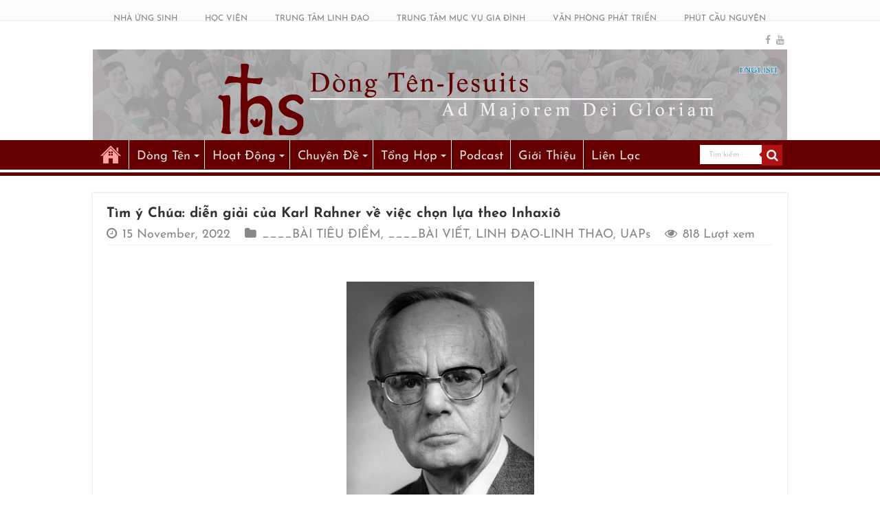

--- FILE ---
content_type: text/html; charset=UTF-8
request_url: https://dongten.net/tim-y-chua-dien-giai-cua-karl-rahner-ve-viec-chon-lua-theo-inhaxio/
body_size: 22377
content:
<!DOCTYPE html>
<html lang="en-US" prefix="og: http://ogp.me/ns# fb: http://ogp.me/ns/fb#" prefix="og: http://ogp.me/ns#">
<head>
<meta charset="UTF-8" />
<link rel="profile" href="https://gmpg.org/xfn/11" />
<link rel="pingback" href="https://dongten.net/xmlrpc.php" />
<meta name='robots' content='index, follow, max-image-preview:large, max-snippet:-1, max-video-preview:-1' />
	<style>img:is([sizes="auto" i], [sizes^="auto," i]) { contain-intrinsic-size: 3000px 1500px }</style>
	
<!-- Google Tag Manager for WordPress by gtm4wp.com -->
<script data-cfasync="false" data-pagespeed-no-defer>
	var gtm4wp_datalayer_name = "dataLayer";
	var dataLayer = dataLayer || [];
</script>
<!-- End Google Tag Manager for WordPress by gtm4wp.com -->
	<!-- This site is optimized with the Yoast SEO plugin v26.7 - https://yoast.com/wordpress/plugins/seo/ -->
	<title>Tìm ý Chúa: diễn giải của Karl Rahner về việc chọn lựa theo Inhaxiô - Dòng Tên-Dòng Chúa Giêsu</title>
	<meta name="description" content="Tỉnh Dòng Phanxicô Xaviê - Dòng Tên Việt Nam - 19 đường 5 - Kp.2 - P.Linh Trung - Thủ Đức - Tp.HCM, thần học, triết học, tâm lý, kinh thánh, cầu nguyện, các vấn đề của cuộc sống, linh đạo, nhóm mục vụ, mục vụ..." />
	<link rel="canonical" href="https://dongten.net/tim-y-chua-dien-giai-cua-karl-rahner-ve-viec-chon-lua-theo-inhaxio/" />
	<meta name="twitter:card" content="summary_large_image" />
	<meta name="twitter:title" content="Tìm ý Chúa: diễn giải của Karl Rahner về việc chọn lựa theo Inhaxiô - Dòng Tên-Dòng Chúa Giêsu" />
	<meta name="twitter:description" content="Tỉnh Dòng Phanxicô Xaviê - Dòng Tên Việt Nam - 19 đường 5 - Kp.2 - P.Linh Trung - Thủ Đức - Tp.HCM, thần học, triết học, tâm lý, kinh thánh, cầu nguyện, các vấn đề của cuộc sống, linh đạo, nhóm mục vụ, mục vụ..." />
	<meta name="twitter:image" content="https://dongten.net/wp-content/uploads/2022/11/inigo_de_loyola-1.jpg" />
	<meta name="twitter:label1" content="Written by" />
	<meta name="twitter:data1" content="JK" />
	<meta name="twitter:label2" content="Est. reading time" />
	<meta name="twitter:data2" content="1 minute" />
	<script type="application/ld+json" class="yoast-schema-graph">{"@context":"https://schema.org","@graph":[{"@type":"Article","@id":"https://dongten.net/tim-y-chua-dien-giai-cua-karl-rahner-ve-viec-chon-lua-theo-inhaxio/#article","isPartOf":{"@id":"https://dongten.net/tim-y-chua-dien-giai-cua-karl-rahner-ve-viec-chon-lua-theo-inhaxio/"},"author":{"name":"JK","@id":"https://dongten.net/#/schema/person/cc25348a4a34498ac9aef7f385599dc3"},"headline":"Tìm ý Chúa: diễn giải của Karl Rahner về việc chọn lựa theo Inhaxiô","datePublished":"2022-11-15T12:01:38+00:00","dateModified":"2022-11-15T12:51:46+00:00","mainEntityOfPage":{"@id":"https://dongten.net/tim-y-chua-dien-giai-cua-karl-rahner-ve-viec-chon-lua-theo-inhaxio/"},"wordCount":40,"publisher":{"@id":"https://dongten.net/#organization"},"image":{"@id":"https://dongten.net/tim-y-chua-dien-giai-cua-karl-rahner-ve-viec-chon-lua-theo-inhaxio/#primaryimage"},"thumbnailUrl":"https://dongten.net/wp-content/uploads/2022/11/inigo_de_loyola-1.jpg","articleSection":["____BÀI TIÊU ĐIỂM","____BÀI VIẾT","LINH ĐẠO-LINH THAO","UAPs"],"inLanguage":"en-US"},{"@type":"WebPage","@id":"https://dongten.net/tim-y-chua-dien-giai-cua-karl-rahner-ve-viec-chon-lua-theo-inhaxio/","url":"https://dongten.net/tim-y-chua-dien-giai-cua-karl-rahner-ve-viec-chon-lua-theo-inhaxio/","name":"Tìm ý Chúa: diễn giải của Karl Rahner về việc chọn lựa theo Inhaxiô - Dòng Tên-Dòng Chúa Giêsu","isPartOf":{"@id":"https://dongten.net/#website"},"primaryImageOfPage":{"@id":"https://dongten.net/tim-y-chua-dien-giai-cua-karl-rahner-ve-viec-chon-lua-theo-inhaxio/#primaryimage"},"image":{"@id":"https://dongten.net/tim-y-chua-dien-giai-cua-karl-rahner-ve-viec-chon-lua-theo-inhaxio/#primaryimage"},"thumbnailUrl":"https://dongten.net/wp-content/uploads/2022/11/inigo_de_loyola-1.jpg","datePublished":"2022-11-15T12:01:38+00:00","dateModified":"2022-11-15T12:51:46+00:00","description":"Tỉnh Dòng Phanxicô Xaviê - Dòng Tên Việt Nam - 19 đường 5 - Kp.2 - P.Linh Trung - Thủ Đức - Tp.HCM, thần học, triết học, tâm lý, kinh thánh, cầu nguyện, các vấn đề của cuộc sống, linh đạo, nhóm mục vụ, mục vụ...","breadcrumb":{"@id":"https://dongten.net/tim-y-chua-dien-giai-cua-karl-rahner-ve-viec-chon-lua-theo-inhaxio/#breadcrumb"},"inLanguage":"en-US","potentialAction":[{"@type":"ReadAction","target":["https://dongten.net/tim-y-chua-dien-giai-cua-karl-rahner-ve-viec-chon-lua-theo-inhaxio/"]}]},{"@type":"ImageObject","inLanguage":"en-US","@id":"https://dongten.net/tim-y-chua-dien-giai-cua-karl-rahner-ve-viec-chon-lua-theo-inhaxio/#primaryimage","url":"https://dongten.net/wp-content/uploads/2022/11/inigo_de_loyola-1.jpg","contentUrl":"https://dongten.net/wp-content/uploads/2022/11/inigo_de_loyola-1.jpg","width":1410,"height":970},{"@type":"BreadcrumbList","@id":"https://dongten.net/tim-y-chua-dien-giai-cua-karl-rahner-ve-viec-chon-lua-theo-inhaxio/#breadcrumb","itemListElement":[{"@type":"ListItem","position":1,"name":"Trang nhà","item":"https://dongten.net/"},{"@type":"ListItem","position":2,"name":"UAPs","item":"https://dongten.net/category/uaps/"},{"@type":"ListItem","position":3,"name":"LINH ĐẠO-LINH THAO","item":"https://dongten.net/category/uaps/linh-thao-linh-dao/"},{"@type":"ListItem","position":4,"name":"Tìm ý Chúa: diễn giải của Karl Rahner về việc chọn lựa theo Inhaxiô"}]},{"@type":"WebSite","@id":"https://dongten.net/#website","url":"https://dongten.net/","name":"Dòng Tên-Dòng Chúa Giêsu","description":"Cho Vinh Danh Chúa Hơn","publisher":{"@id":"https://dongten.net/#organization"},"potentialAction":[{"@type":"SearchAction","target":{"@type":"EntryPoint","urlTemplate":"https://dongten.net/?s={search_term_string}"},"query-input":{"@type":"PropertyValueSpecification","valueRequired":true,"valueName":"search_term_string"}}],"inLanguage":"en-US"},{"@type":"Organization","@id":"https://dongten.net/#organization","name":"Dòng Tên Việt Nam","url":"https://dongten.net/","logo":{"@type":"ImageObject","inLanguage":"en-US","@id":"https://dongten.net/#/schema/logo/image/","url":"https://dongten.net/wp-content/uploads/2023/07/JESCOM-LOGO.png","contentUrl":"https://dongten.net/wp-content/uploads/2023/07/JESCOM-LOGO.png","width":1182,"height":1182,"caption":"Dòng Tên Việt Nam"},"image":{"@id":"https://dongten.net/#/schema/logo/image/"},"sameAs":["https://www.facebook.com/dongten","https://www.youtube.com/channel/UC5EI7PMVfyeBE5uCr2rFPBA"]},{"@type":"Person","@id":"https://dongten.net/#/schema/person/cc25348a4a34498ac9aef7f385599dc3","name":"JK","url":"https://dongten.net/author/jk/"}]}</script>
	<!-- / Yoast SEO plugin. -->


<link rel='preconnect' href='//www.google-analytics.com' />
<link href='https://fonts.gstatic.com' crossorigin rel='preconnect' />
<link rel="alternate" type="application/rss+xml" title="Dòng Tên-Dòng Chúa Giêsu &raquo; Feed" href="https://dongten.net/feed/" />
<link rel="alternate" type="application/rss+xml" title="Dòng Tên-Dòng Chúa Giêsu &raquo; Comments Feed" href="https://dongten.net/comments/feed/" />
<link rel='stylesheet' id='tie-insta-style-css' href='https://dongten.net/wp-content/plugins/instanow/assets/style.css' type='text/css' media='all' />
<link rel='stylesheet' id='wp-block-library-css' href='https://dongten.net/wp-includes/css/dist/block-library/style.min.css' type='text/css' media='all' />
<style id='google-login-login-button-style-inline-css' type='text/css'>
.wp_google_login{clear:both;margin:40px auto 0}.wp_google_login.hidden{display:none}.wp_google_login__divider{position:relative;text-align:center}.wp_google_login__divider:before{background-color:#e1e2e2;content:"";height:1px;left:0;position:absolute;top:8px;width:100%}.wp_google_login__divider span{background-color:#fff;color:#e1e2e2;font-size:14px;padding-left:8px;padding-right:8px;position:relative;text-transform:uppercase;z-index:2}.wp_google_login__button-container{margin-top:10px}.wp_google_login__button{background-color:#fff;border:solid #ccced0;border-radius:4px;border-width:1px 1px 2px;box-sizing:border-box;color:#3d4145;cursor:pointer;display:block;font-size:14px;font-weight:500;line-height:25px;margin:0;outline:0;overflow:hidden;padding:10px 15px;text-align:center;text-decoration:none;text-overflow:ellipsis;width:100%}.wp_google_login__button:hover{color:#3d4145}.wp_google_login__google-icon{background:url(/wp-content/plugins/login-with-google/assets/build/blocks/login-button/../images/google_light.e4cbcb9b.png) no-repeat 50%;background-size:contain;display:inline-block;height:25px;margin-right:10px;vertical-align:middle;width:25px}

</style>
<style id='classic-theme-styles-inline-css' type='text/css'>
/*! This file is auto-generated */
.wp-block-button__link{color:#fff;background-color:#32373c;border-radius:9999px;box-shadow:none;text-decoration:none;padding:calc(.667em + 2px) calc(1.333em + 2px);font-size:1.125em}.wp-block-file__button{background:#32373c;color:#fff;text-decoration:none}
</style>
<style id='global-styles-inline-css' type='text/css'>
:root{--wp--preset--aspect-ratio--square: 1;--wp--preset--aspect-ratio--4-3: 4/3;--wp--preset--aspect-ratio--3-4: 3/4;--wp--preset--aspect-ratio--3-2: 3/2;--wp--preset--aspect-ratio--2-3: 2/3;--wp--preset--aspect-ratio--16-9: 16/9;--wp--preset--aspect-ratio--9-16: 9/16;--wp--preset--color--black: #000000;--wp--preset--color--cyan-bluish-gray: #abb8c3;--wp--preset--color--white: #ffffff;--wp--preset--color--pale-pink: #f78da7;--wp--preset--color--vivid-red: #cf2e2e;--wp--preset--color--luminous-vivid-orange: #ff6900;--wp--preset--color--luminous-vivid-amber: #fcb900;--wp--preset--color--light-green-cyan: #7bdcb5;--wp--preset--color--vivid-green-cyan: #00d084;--wp--preset--color--pale-cyan-blue: #8ed1fc;--wp--preset--color--vivid-cyan-blue: #0693e3;--wp--preset--color--vivid-purple: #9b51e0;--wp--preset--gradient--vivid-cyan-blue-to-vivid-purple: linear-gradient(135deg,rgba(6,147,227,1) 0%,rgb(155,81,224) 100%);--wp--preset--gradient--light-green-cyan-to-vivid-green-cyan: linear-gradient(135deg,rgb(122,220,180) 0%,rgb(0,208,130) 100%);--wp--preset--gradient--luminous-vivid-amber-to-luminous-vivid-orange: linear-gradient(135deg,rgba(252,185,0,1) 0%,rgba(255,105,0,1) 100%);--wp--preset--gradient--luminous-vivid-orange-to-vivid-red: linear-gradient(135deg,rgba(255,105,0,1) 0%,rgb(207,46,46) 100%);--wp--preset--gradient--very-light-gray-to-cyan-bluish-gray: linear-gradient(135deg,rgb(238,238,238) 0%,rgb(169,184,195) 100%);--wp--preset--gradient--cool-to-warm-spectrum: linear-gradient(135deg,rgb(74,234,220) 0%,rgb(151,120,209) 20%,rgb(207,42,186) 40%,rgb(238,44,130) 60%,rgb(251,105,98) 80%,rgb(254,248,76) 100%);--wp--preset--gradient--blush-light-purple: linear-gradient(135deg,rgb(255,206,236) 0%,rgb(152,150,240) 100%);--wp--preset--gradient--blush-bordeaux: linear-gradient(135deg,rgb(254,205,165) 0%,rgb(254,45,45) 50%,rgb(107,0,62) 100%);--wp--preset--gradient--luminous-dusk: linear-gradient(135deg,rgb(255,203,112) 0%,rgb(199,81,192) 50%,rgb(65,88,208) 100%);--wp--preset--gradient--pale-ocean: linear-gradient(135deg,rgb(255,245,203) 0%,rgb(182,227,212) 50%,rgb(51,167,181) 100%);--wp--preset--gradient--electric-grass: linear-gradient(135deg,rgb(202,248,128) 0%,rgb(113,206,126) 100%);--wp--preset--gradient--midnight: linear-gradient(135deg,rgb(2,3,129) 0%,rgb(40,116,252) 100%);--wp--preset--font-size--small: 13px;--wp--preset--font-size--medium: 20px;--wp--preset--font-size--large: 36px;--wp--preset--font-size--x-large: 42px;--wp--preset--font-family--josefin-sans: Josefin Sans;--wp--preset--spacing--20: 0.44rem;--wp--preset--spacing--30: 0.67rem;--wp--preset--spacing--40: 1rem;--wp--preset--spacing--50: 1.5rem;--wp--preset--spacing--60: 2.25rem;--wp--preset--spacing--70: 3.38rem;--wp--preset--spacing--80: 5.06rem;--wp--preset--shadow--natural: 6px 6px 9px rgba(0, 0, 0, 0.2);--wp--preset--shadow--deep: 12px 12px 50px rgba(0, 0, 0, 0.4);--wp--preset--shadow--sharp: 6px 6px 0px rgba(0, 0, 0, 0.2);--wp--preset--shadow--outlined: 6px 6px 0px -3px rgba(255, 255, 255, 1), 6px 6px rgba(0, 0, 0, 1);--wp--preset--shadow--crisp: 6px 6px 0px rgba(0, 0, 0, 1);}:where(.is-layout-flex){gap: 0.5em;}:where(.is-layout-grid){gap: 0.5em;}body .is-layout-flex{display: flex;}.is-layout-flex{flex-wrap: wrap;align-items: center;}.is-layout-flex > :is(*, div){margin: 0;}body .is-layout-grid{display: grid;}.is-layout-grid > :is(*, div){margin: 0;}:where(.wp-block-columns.is-layout-flex){gap: 2em;}:where(.wp-block-columns.is-layout-grid){gap: 2em;}:where(.wp-block-post-template.is-layout-flex){gap: 1.25em;}:where(.wp-block-post-template.is-layout-grid){gap: 1.25em;}.has-black-color{color: var(--wp--preset--color--black) !important;}.has-cyan-bluish-gray-color{color: var(--wp--preset--color--cyan-bluish-gray) !important;}.has-white-color{color: var(--wp--preset--color--white) !important;}.has-pale-pink-color{color: var(--wp--preset--color--pale-pink) !important;}.has-vivid-red-color{color: var(--wp--preset--color--vivid-red) !important;}.has-luminous-vivid-orange-color{color: var(--wp--preset--color--luminous-vivid-orange) !important;}.has-luminous-vivid-amber-color{color: var(--wp--preset--color--luminous-vivid-amber) !important;}.has-light-green-cyan-color{color: var(--wp--preset--color--light-green-cyan) !important;}.has-vivid-green-cyan-color{color: var(--wp--preset--color--vivid-green-cyan) !important;}.has-pale-cyan-blue-color{color: var(--wp--preset--color--pale-cyan-blue) !important;}.has-vivid-cyan-blue-color{color: var(--wp--preset--color--vivid-cyan-blue) !important;}.has-vivid-purple-color{color: var(--wp--preset--color--vivid-purple) !important;}.has-black-background-color{background-color: var(--wp--preset--color--black) !important;}.has-cyan-bluish-gray-background-color{background-color: var(--wp--preset--color--cyan-bluish-gray) !important;}.has-white-background-color{background-color: var(--wp--preset--color--white) !important;}.has-pale-pink-background-color{background-color: var(--wp--preset--color--pale-pink) !important;}.has-vivid-red-background-color{background-color: var(--wp--preset--color--vivid-red) !important;}.has-luminous-vivid-orange-background-color{background-color: var(--wp--preset--color--luminous-vivid-orange) !important;}.has-luminous-vivid-amber-background-color{background-color: var(--wp--preset--color--luminous-vivid-amber) !important;}.has-light-green-cyan-background-color{background-color: var(--wp--preset--color--light-green-cyan) !important;}.has-vivid-green-cyan-background-color{background-color: var(--wp--preset--color--vivid-green-cyan) !important;}.has-pale-cyan-blue-background-color{background-color: var(--wp--preset--color--pale-cyan-blue) !important;}.has-vivid-cyan-blue-background-color{background-color: var(--wp--preset--color--vivid-cyan-blue) !important;}.has-vivid-purple-background-color{background-color: var(--wp--preset--color--vivid-purple) !important;}.has-black-border-color{border-color: var(--wp--preset--color--black) !important;}.has-cyan-bluish-gray-border-color{border-color: var(--wp--preset--color--cyan-bluish-gray) !important;}.has-white-border-color{border-color: var(--wp--preset--color--white) !important;}.has-pale-pink-border-color{border-color: var(--wp--preset--color--pale-pink) !important;}.has-vivid-red-border-color{border-color: var(--wp--preset--color--vivid-red) !important;}.has-luminous-vivid-orange-border-color{border-color: var(--wp--preset--color--luminous-vivid-orange) !important;}.has-luminous-vivid-amber-border-color{border-color: var(--wp--preset--color--luminous-vivid-amber) !important;}.has-light-green-cyan-border-color{border-color: var(--wp--preset--color--light-green-cyan) !important;}.has-vivid-green-cyan-border-color{border-color: var(--wp--preset--color--vivid-green-cyan) !important;}.has-pale-cyan-blue-border-color{border-color: var(--wp--preset--color--pale-cyan-blue) !important;}.has-vivid-cyan-blue-border-color{border-color: var(--wp--preset--color--vivid-cyan-blue) !important;}.has-vivid-purple-border-color{border-color: var(--wp--preset--color--vivid-purple) !important;}.has-vivid-cyan-blue-to-vivid-purple-gradient-background{background: var(--wp--preset--gradient--vivid-cyan-blue-to-vivid-purple) !important;}.has-light-green-cyan-to-vivid-green-cyan-gradient-background{background: var(--wp--preset--gradient--light-green-cyan-to-vivid-green-cyan) !important;}.has-luminous-vivid-amber-to-luminous-vivid-orange-gradient-background{background: var(--wp--preset--gradient--luminous-vivid-amber-to-luminous-vivid-orange) !important;}.has-luminous-vivid-orange-to-vivid-red-gradient-background{background: var(--wp--preset--gradient--luminous-vivid-orange-to-vivid-red) !important;}.has-very-light-gray-to-cyan-bluish-gray-gradient-background{background: var(--wp--preset--gradient--very-light-gray-to-cyan-bluish-gray) !important;}.has-cool-to-warm-spectrum-gradient-background{background: var(--wp--preset--gradient--cool-to-warm-spectrum) !important;}.has-blush-light-purple-gradient-background{background: var(--wp--preset--gradient--blush-light-purple) !important;}.has-blush-bordeaux-gradient-background{background: var(--wp--preset--gradient--blush-bordeaux) !important;}.has-luminous-dusk-gradient-background{background: var(--wp--preset--gradient--luminous-dusk) !important;}.has-pale-ocean-gradient-background{background: var(--wp--preset--gradient--pale-ocean) !important;}.has-electric-grass-gradient-background{background: var(--wp--preset--gradient--electric-grass) !important;}.has-midnight-gradient-background{background: var(--wp--preset--gradient--midnight) !important;}.has-small-font-size{font-size: var(--wp--preset--font-size--small) !important;}.has-medium-font-size{font-size: var(--wp--preset--font-size--medium) !important;}.has-large-font-size{font-size: var(--wp--preset--font-size--large) !important;}.has-x-large-font-size{font-size: var(--wp--preset--font-size--x-large) !important;}.has-josefin-sans-font-family{font-family: var(--wp--preset--font-family--josefin-sans) !important;}
:where(.wp-block-post-template.is-layout-flex){gap: 1.25em;}:where(.wp-block-post-template.is-layout-grid){gap: 1.25em;}
:where(.wp-block-columns.is-layout-flex){gap: 2em;}:where(.wp-block-columns.is-layout-grid){gap: 2em;}
:root :where(.wp-block-pullquote){font-size: 1.5em;line-height: 1.6;}
</style>
<link rel='stylesheet' id='taqyeem-buttons-style-css' href='https://dongten.net/wp-content/plugins/taqyeem-buttons/assets/style.css' type='text/css' media='all' />
<link rel='stylesheet' id='taqyeem-style-css' href='https://dongten.net/wp-content/plugins/taqyeem/style.css' type='text/css' media='all' />
<link rel='stylesheet' id='tie-style-css' href='https://dongten.net/wp-content/themes/sahifa/style.css' type='text/css' media='all' />
<link rel='stylesheet' id='arpw-style-css' href='https://dongten.net/wp-content/plugins/advanced-random-posts-widget/assets/css/arpw-frontend.css' type='text/css' media='all' />
<link rel='stylesheet' id='__EPYT__style-css' href='https://dongten.net/wp-content/plugins/youtube-embed-plus/styles/ytprefs.min.css' type='text/css' media='all' />
<style id='__EPYT__style-inline-css' type='text/css'>

                .epyt-gallery-thumb {
                        width: 25%;
                }
                
</style>
<script type="text/javascript" src="https://dongten.net/wp-content/plugins/jquery-updater/js/jquery-3.7.1.min.js" id="jquery-core-js"></script>
<script type="text/javascript" src="https://dongten.net/wp-content/plugins/jquery-updater/js/jquery-migrate-3.5.2.min.js" id="jquery-migrate-js"></script>
<script type="text/javascript" id="3d-flip-book-client-locale-loader-js-extra">
/* <![CDATA[ */
var FB3D_CLIENT_LOCALE = {"ajaxurl":"https:\/\/dongten.net\/wp-admin\/admin-ajax.php","dictionary":{"Table of contents":"Table of contents","Close":"Close","Bookmarks":"Bookmarks","Thumbnails":"Thumbnails","Search":"Search","Share":"Share","Facebook":"Facebook","Twitter":"Twitter","Email":"Email","Play":"Play","Previous page":"Previous page","Next page":"Next page","Zoom in":"Zoom in","Zoom out":"Zoom out","Fit view":"Fit view","Auto play":"Auto play","Full screen":"Full screen","More":"More","Smart pan":"Smart pan","Single page":"Single page","Sounds":"Sounds","Stats":"Stats","Print":"Print","Download":"Download","Goto first page":"Goto first page","Goto last page":"Goto last page"},"images":"https:\/\/dongten.net\/wp-content\/plugins\/interactive-3d-flipbook-powered-physics-engine\/assets\/images\/","jsData":{"urls":[],"posts":{"ids_mis":[],"ids":[]},"pages":[],"firstPages":[],"bookCtrlProps":[],"bookTemplates":[]},"key":"3d-flip-book","pdfJS":{"pdfJsLib":"https:\/\/dongten.net\/wp-content\/plugins\/interactive-3d-flipbook-powered-physics-engine\/assets\/js\/pdf.min.js?ver=4.3.136","pdfJsWorker":"https:\/\/dongten.net\/wp-content\/plugins\/interactive-3d-flipbook-powered-physics-engine\/assets\/js\/pdf.worker.js?ver=4.3.136","stablePdfJsLib":"https:\/\/dongten.net\/wp-content\/plugins\/interactive-3d-flipbook-powered-physics-engine\/assets\/js\/stable\/pdf.min.js?ver=2.5.207","stablePdfJsWorker":"https:\/\/dongten.net\/wp-content\/plugins\/interactive-3d-flipbook-powered-physics-engine\/assets\/js\/stable\/pdf.worker.js?ver=2.5.207","pdfJsCMapUrl":"https:\/\/dongten.net\/wp-content\/plugins\/interactive-3d-flipbook-powered-physics-engine\/assets\/cmaps\/"},"cacheurl":"https:\/\/dongten.net\/wp-content\/uploads\/3d-flip-book\/cache\/","pluginsurl":"https:\/\/dongten.net\/wp-content\/plugins\/","pluginurl":"https:\/\/dongten.net\/wp-content\/plugins\/interactive-3d-flipbook-powered-physics-engine\/","thumbnailSize":{"width":"150","height":"150"},"version":"1.16.17"};
/* ]]> */
</script>
<script type="text/javascript" src="https://dongten.net/wp-content/plugins/interactive-3d-flipbook-powered-physics-engine/assets/js/client-locale-loader.js" id="3d-flip-book-client-locale-loader-js" async="async" data-wp-strategy="async"></script>
<script type="text/javascript" src="https://dongten.net/wp-content/plugins/taqyeem/js/tie.js" id="taqyeem-main-js"></script>
<script type="text/javascript" id="__ytprefs__-js-extra">
/* <![CDATA[ */
var _EPYT_ = {"ajaxurl":"https:\/\/dongten.net\/wp-admin\/admin-ajax.php","security":"77a4d14c22","gallery_scrolloffset":"10","eppathtoscripts":"https:\/\/dongten.net\/wp-content\/plugins\/youtube-embed-plus\/scripts\/","eppath":"https:\/\/dongten.net\/wp-content\/plugins\/youtube-embed-plus\/","epresponsiveselector":"[\"iframe.__youtube_prefs_widget__\"]","epdovol":"1","version":"14.2.4","evselector":"iframe.__youtube_prefs__[src], iframe[src*=\"youtube.com\/embed\/\"], iframe[src*=\"youtube-nocookie.com\/embed\/\"]","ajax_compat":"","maxres_facade":"eager","ytapi_load":"always","pause_others":"","stopMobileBuffer":"1","facade_mode":"1","not_live_on_channel":""};
/* ]]> */
</script>
<script type="text/javascript" src="https://dongten.net/wp-content/plugins/youtube-embed-plus/scripts/ytprefs.min.js" id="__ytprefs__-js"></script>
<link rel="https://api.w.org/" href="https://dongten.net/wp-json/" /><link rel="alternate" title="JSON" type="application/json" href="https://dongten.net/wp-json/wp/v2/posts/126141" /><link rel="EditURI" type="application/rsd+xml" title="RSD" href="https://dongten.net/xmlrpc.php?rsd" />
<meta name="generator" content="WordPress 6.7.4" />
<link rel='shortlink' href='https://dongten.net/?p=126141' />
<link rel="alternate" title="oEmbed (JSON)" type="application/json+oembed" href="https://dongten.net/wp-json/oembed/1.0/embed?url=https%3A%2F%2Fdongten.net%2Ftim-y-chua-dien-giai-cua-karl-rahner-ve-viec-chon-lua-theo-inhaxio%2F" />
<link rel="alternate" title="oEmbed (XML)" type="text/xml+oembed" href="https://dongten.net/wp-json/oembed/1.0/embed?url=https%3A%2F%2Fdongten.net%2Ftim-y-chua-dien-giai-cua-karl-rahner-ve-viec-chon-lua-theo-inhaxio%2F&#038;format=xml" />
<!-- HFCM by 99 Robots - Snippet # 1: Google Tag Manager Header -->
<!-- Google Tag Manager -->
<script>(function(w,d,s,l,i){w[l]=w[l]||[];w[l].push({'gtm.start':
new Date().getTime(),event:'gtm.js'});var f=d.getElementsByTagName(s)[0],
j=d.createElement(s),dl=l!='dataLayer'?'&l='+l:'';j.async=true;j.src=
'https://www.googletagmanager.com/gtm.js?id='+i+dl;f.parentNode.insertBefore(j,f);
})(window,document,'script','dataLayer','GTM-KMHL3VRL');</script>
<!-- End Google Tag Manager -->
<!-- /end HFCM by 99 Robots -->
<script type='text/javascript'>
/* <![CDATA[ */
var taqyeem = {"ajaxurl":"https://dongten.net/wp-admin/admin-ajax.php" , "your_rating":"Your Rating:"};
/* ]]> */
</script>
<style type="text/css" media="screen">

</style>

<!-- Google Tag Manager for WordPress by gtm4wp.com -->
<!-- GTM Container placement set to off -->
<script data-cfasync="false" data-pagespeed-no-defer>
	var dataLayer_content = {"visitorLoginState":"logged-out","visitorType":"visitor-logged-out","visitorEmail":"","visitorEmailHash":"","visitorUsername":"","pageTitle":"Tìm ý Chúa: diễn giải của Karl Rahner về việc chọn lựa theo Inhaxiô - Dòng Tên-Dòng Chúa Giêsu","pagePostType":"post","pagePostType2":"single-post","pageCategory":["bai-tieu-diem","bai-viet","linh-thao-linh-dao","uaps"],"pagePostAuthor":"JK","pagePostDate":"15 November, 2022","pagePostDateYear":2022,"pagePostDateMonth":11,"pagePostDateDay":15,"pagePostDateDayName":"Tuesday","pagePostDateHour":19,"pagePostDateMinute":1,"pagePostDateIso":"2022-11-15T19:01:38+07:00","pagePostDateUnix":1668538898,"pagePostTerms":{"category":["____BÀI TIÊU ĐIỂM","____BÀI VIẾT","LINH ĐẠO-LINH THAO","UAPs"],"meta":{"tie_sidebar_pos":"full","tie_post_slider":83239,"tie_views":817}},"browserName":"","browserVersion":"","browserEngineName":"","browserEngineVersion":"","osName":"","osVersion":"","deviceType":"bot","deviceManufacturer":"","deviceModel":"","postCountOnPage":1,"postCountTotal":1,"postFormat":"standard"};
	dataLayer.push( dataLayer_content );
</script>
<script data-cfasync="false" data-pagespeed-no-defer>
	console.warn && console.warn("[GTM4WP] Google Tag Manager container code placement set to OFF !!!");
	console.warn && console.warn("[GTM4WP] Data layer codes are active but GTM container must be loaded using custom coding !!!");
</script>
<!-- End Google Tag Manager for WordPress by gtm4wp.com --><link rel="shortcut icon" href="https://dongten.net/wp-content/uploads/2021/08/favico.png" title="Favicon" />
<!--[if IE]>
<script type="text/javascript">jQuery(document).ready(function (){ jQuery(".menu-item").has("ul").children("a").attr("aria-haspopup", "true");});</script>
<![endif]-->
<!--[if lt IE 9]>
<script src="https://dongten.net/wp-content/themes/sahifa/js/html5.js"></script>
<script src="https://dongten.net/wp-content/themes/sahifa/js/selectivizr-min.js"></script>
<![endif]-->
<!--[if IE 9]>
<link rel="stylesheet" type="text/css" media="all" href="https://dongten.net/wp-content/themes/sahifa/css/ie9.css" />
<![endif]-->
<!--[if IE 8]>
<link rel="stylesheet" type="text/css" media="all" href="https://dongten.net/wp-content/themes/sahifa/css/ie8.css" />
<![endif]-->
<!--[if IE 7]>
<link rel="stylesheet" type="text/css" media="all" href="https://dongten.net/wp-content/themes/sahifa/css/ie7.css" />
<![endif]-->


<meta name="viewport" content="width=device-width, initial-scale=1.0" />
<link rel="apple-touch-icon-precomposed" sizes="144x144" href="https://dongten.net/wp-content/uploads/2021/08/favico.png" />
<link rel="apple-touch-icon-precomposed" sizes="120x120" href="https://dongten.net/wp-content/uploads/2021/08/favico.png" />
<link rel="apple-touch-icon-precomposed" sizes="72x72" href="https://dongten.net/wp-content/uploads/2021/08/favico.png" />
<link rel="apple-touch-icon-precomposed" href="https://dongten.net/wp-content/uploads/2021/08/favico.png" />



<style type="text/css" media="screen">

body{
	font-family: 'Josefin Sans';
	font-size : 16px;
}

.logo h1 a, .logo h2 a{
	font-family: 'Josefin Sans';
	font-size : 25px;
}

.logo span{
	font-family: 'Josefin Sans';
	font-size : 19px;
}

.top-nav, .top-nav ul li a {
	font-family: 'Josefin Sans';
	font-size : 12px;
}

#main-nav, #main-nav ul li a{
	font-family: 'Josefin Sans';
	font-size : 18px;
}

.breaking-news span.breaking-news-title{
	font-family: 'Josefin Sans';
	font-size : 19px;
}

.page-title{
	font-family: 'Josefin Sans';
	font-size : 19px;
}

.post-title{
	font-family: 'Josefin Sans';
	font-size : 20px;
}

h2.post-box-title, h2.post-box-title a{
	font-family: 'Josefin Sans';
	font-size : 19px;
}

h3.post-box-title, h3.post-box-title a{
	font-family: 'Josefin Sans';
	font-size : 17px;
}

p.post-meta, p.post-meta a{
	font-family: 'Josefin Sans';
	font-size : 18px;
}

body.single .entry, body.page .entry{
	font-family: 'Josefin Sans';
	font-size : 19px;
}

blockquote p{
	font-family: 'Josefin Sans';
	color :#123794;
	font-size : 31px;
	font-weight: 800;
	font-style: italic;
}

.widget-top h4, .widget-top h4 a{
	font-family: 'Josefin Sans';
	font-size : 24px;
}

.footer-widget-top h4, .footer-widget-top h4 a{
	font-family: 'Josefin Sans';
	font-size : 16px;
}

#featured-posts .featured-title h2 a{
	font-family: 'Josefin Sans';
	font-size : 19px;
}

.ei-title h2, .slider-caption h2 a, .content .slider-caption h2 a, .slider-caption h2, .content .slider-caption h2, .content .ei-title h2{
	font-family: 'Josefin Sans';
	font-size : 19px;
}

.cat-box-title h2, .cat-box-title h2 a, .block-head h3, #respond h3, #comments-title, h2.review-box-header, .woocommerce-tabs .entry-content h2, .woocommerce .related.products h2, .entry .woocommerce h2, .woocommerce-billing-fields h3, .woocommerce-shipping-fields h3, #order_review_heading, #bbpress-forums fieldset.bbp-form legend, #buddypress .item-body h4, #buddypress #item-body h4{
	font-family: 'Josefin Sans';
	font-size : 20px;
}

::-webkit-scrollbar {
	width: 8px;
	height:8px;
}

#main-nav,
.cat-box-content,
#sidebar .widget-container,
.post-listing,
#commentform {
	border-bottom-color: #660000;
}

.search-block .search-button,
#topcontrol,
#main-nav ul li.current-menu-item a,
#main-nav ul li.current-menu-item a:hover,
#main-nav ul li.current_page_parent a,
#main-nav ul li.current_page_parent a:hover,
#main-nav ul li.current-menu-parent a,
#main-nav ul li.current-menu-parent a:hover,
#main-nav ul li.current-page-ancestor a,
#main-nav ul li.current-page-ancestor a:hover,
.pagination span.current,
.share-post span.share-text,
.flex-control-paging li a.flex-active,
.ei-slider-thumbs li.ei-slider-element,
.review-percentage .review-item span span,
.review-final-score,
.button,
a.button,
a.more-link,
#main-content input[type="submit"],
.form-submit #submit,
#login-form .login-button,
.widget-feedburner .feedburner-subscribe,
input[type="submit"],
#buddypress button,
#buddypress a.button,
#buddypress input[type=submit],
#buddypress input[type=reset],
#buddypress ul.button-nav li a,
#buddypress div.generic-button a,
#buddypress .comment-reply-link,
#buddypress div.item-list-tabs ul li a span,
#buddypress div.item-list-tabs ul li.selected a,
#buddypress div.item-list-tabs ul li.current a,
#buddypress #members-directory-form div.item-list-tabs ul li.selected span,
#members-list-options a.selected,
#groups-list-options a.selected,
body.dark-skin #buddypress div.item-list-tabs ul li a span,
body.dark-skin #buddypress div.item-list-tabs ul li.selected a,
body.dark-skin #buddypress div.item-list-tabs ul li.current a,
body.dark-skin #members-list-options a.selected,
body.dark-skin #groups-list-options a.selected,
.search-block-large .search-button,
#featured-posts .flex-next:hover,
#featured-posts .flex-prev:hover,
a.tie-cart span.shooping-count,
.woocommerce span.onsale,
.woocommerce-page span.onsale ,
.woocommerce .widget_price_filter .ui-slider .ui-slider-handle,
.woocommerce-page .widget_price_filter .ui-slider .ui-slider-handle,
#check-also-close,
a.post-slideshow-next,
a.post-slideshow-prev,
.widget_price_filter .ui-slider .ui-slider-handle,
.quantity .minus:hover,
.quantity .plus:hover,
.mejs-container .mejs-controls .mejs-time-rail .mejs-time-current,
#reading-position-indicator  {
	background-color:#660000;
}

::-webkit-scrollbar-thumb{
	background-color:#660000 !important;
}

#theme-footer,
#theme-header,
.top-nav ul li.current-menu-item:before,
#main-nav .menu-sub-content ,
#main-nav ul ul,
#check-also-box {
	border-top-color: #660000;
}

.search-block:after {
	border-right-color:#660000;
}

body.rtl .search-block:after {
	border-left-color:#660000;
}

#main-nav ul > li.menu-item-has-children:hover > a:after,
#main-nav ul > li.mega-menu:hover > a:after {
	border-color:transparent transparent #660000;
}

.widget.timeline-posts li a:hover,
.widget.timeline-posts li a:hover span.tie-date {
	color: #660000;
}

.widget.timeline-posts li a:hover span.tie-date:before {
	background: #660000;
	border-color: #660000;
}

#order_review,
#order_review_heading {
	border-color: #660000;
}


body{
	background-color:#ffffff !important; 
		background-repeat:repeat !important; 
	background-attachment:scroll !important; 
	}
	
</style>

<link rel="icon" href="https://dongten.net/wp-content/uploads/2020/03/cropped-Logo-32x32.png" sizes="32x32" />
<link rel="icon" href="https://dongten.net/wp-content/uploads/2020/03/cropped-Logo-192x192.png" sizes="192x192" />
<link rel="apple-touch-icon" href="https://dongten.net/wp-content/uploads/2020/03/cropped-Logo-180x180.png" />
<meta name="msapplication-TileImage" content="https://dongten.net/wp-content/uploads/2020/03/cropped-Logo-270x270.png" />
	<!-- Fonts Plugin CSS - https://fontsplugin.com/ -->
	<style>
		/* Cached: January 17, 2026 at 3:01pm */
/* vietnamese */
@font-face {
  font-family: 'Josefin Sans';
  font-style: italic;
  font-weight: 100;
  font-display: swap;
  src: url(https://fonts.gstatic.com/s/josefinsans/v34/Qw3EZQNVED7rKGKxtqIqX5EUCEx1XHgciw.woff2) format('woff2');
  unicode-range: U+0102-0103, U+0110-0111, U+0128-0129, U+0168-0169, U+01A0-01A1, U+01AF-01B0, U+0300-0301, U+0303-0304, U+0308-0309, U+0323, U+0329, U+1EA0-1EF9, U+20AB;
}
/* latin-ext */
@font-face {
  font-family: 'Josefin Sans';
  font-style: italic;
  font-weight: 100;
  font-display: swap;
  src: url(https://fonts.gstatic.com/s/josefinsans/v34/Qw3EZQNVED7rKGKxtqIqX5EUCEx0XHgciw.woff2) format('woff2');
  unicode-range: U+0100-02BA, U+02BD-02C5, U+02C7-02CC, U+02CE-02D7, U+02DD-02FF, U+0304, U+0308, U+0329, U+1D00-1DBF, U+1E00-1E9F, U+1EF2-1EFF, U+2020, U+20A0-20AB, U+20AD-20C0, U+2113, U+2C60-2C7F, U+A720-A7FF;
}
/* latin */
@font-face {
  font-family: 'Josefin Sans';
  font-style: italic;
  font-weight: 100;
  font-display: swap;
  src: url(https://fonts.gstatic.com/s/josefinsans/v34/Qw3EZQNVED7rKGKxtqIqX5EUCEx6XHg.woff2) format('woff2');
  unicode-range: U+0000-00FF, U+0131, U+0152-0153, U+02BB-02BC, U+02C6, U+02DA, U+02DC, U+0304, U+0308, U+0329, U+2000-206F, U+20AC, U+2122, U+2191, U+2193, U+2212, U+2215, U+FEFF, U+FFFD;
}
/* vietnamese */
@font-face {
  font-family: 'Josefin Sans';
  font-style: italic;
  font-weight: 200;
  font-display: swap;
  src: url(https://fonts.gstatic.com/s/josefinsans/v34/Qw3EZQNVED7rKGKxtqIqX5EUCEx1XHgciw.woff2) format('woff2');
  unicode-range: U+0102-0103, U+0110-0111, U+0128-0129, U+0168-0169, U+01A0-01A1, U+01AF-01B0, U+0300-0301, U+0303-0304, U+0308-0309, U+0323, U+0329, U+1EA0-1EF9, U+20AB;
}
/* latin-ext */
@font-face {
  font-family: 'Josefin Sans';
  font-style: italic;
  font-weight: 200;
  font-display: swap;
  src: url(https://fonts.gstatic.com/s/josefinsans/v34/Qw3EZQNVED7rKGKxtqIqX5EUCEx0XHgciw.woff2) format('woff2');
  unicode-range: U+0100-02BA, U+02BD-02C5, U+02C7-02CC, U+02CE-02D7, U+02DD-02FF, U+0304, U+0308, U+0329, U+1D00-1DBF, U+1E00-1E9F, U+1EF2-1EFF, U+2020, U+20A0-20AB, U+20AD-20C0, U+2113, U+2C60-2C7F, U+A720-A7FF;
}
/* latin */
@font-face {
  font-family: 'Josefin Sans';
  font-style: italic;
  font-weight: 200;
  font-display: swap;
  src: url(https://fonts.gstatic.com/s/josefinsans/v34/Qw3EZQNVED7rKGKxtqIqX5EUCEx6XHg.woff2) format('woff2');
  unicode-range: U+0000-00FF, U+0131, U+0152-0153, U+02BB-02BC, U+02C6, U+02DA, U+02DC, U+0304, U+0308, U+0329, U+2000-206F, U+20AC, U+2122, U+2191, U+2193, U+2212, U+2215, U+FEFF, U+FFFD;
}
/* vietnamese */
@font-face {
  font-family: 'Josefin Sans';
  font-style: italic;
  font-weight: 300;
  font-display: swap;
  src: url(https://fonts.gstatic.com/s/josefinsans/v34/Qw3EZQNVED7rKGKxtqIqX5EUCEx1XHgciw.woff2) format('woff2');
  unicode-range: U+0102-0103, U+0110-0111, U+0128-0129, U+0168-0169, U+01A0-01A1, U+01AF-01B0, U+0300-0301, U+0303-0304, U+0308-0309, U+0323, U+0329, U+1EA0-1EF9, U+20AB;
}
/* latin-ext */
@font-face {
  font-family: 'Josefin Sans';
  font-style: italic;
  font-weight: 300;
  font-display: swap;
  src: url(https://fonts.gstatic.com/s/josefinsans/v34/Qw3EZQNVED7rKGKxtqIqX5EUCEx0XHgciw.woff2) format('woff2');
  unicode-range: U+0100-02BA, U+02BD-02C5, U+02C7-02CC, U+02CE-02D7, U+02DD-02FF, U+0304, U+0308, U+0329, U+1D00-1DBF, U+1E00-1E9F, U+1EF2-1EFF, U+2020, U+20A0-20AB, U+20AD-20C0, U+2113, U+2C60-2C7F, U+A720-A7FF;
}
/* latin */
@font-face {
  font-family: 'Josefin Sans';
  font-style: italic;
  font-weight: 300;
  font-display: swap;
  src: url(https://fonts.gstatic.com/s/josefinsans/v34/Qw3EZQNVED7rKGKxtqIqX5EUCEx6XHg.woff2) format('woff2');
  unicode-range: U+0000-00FF, U+0131, U+0152-0153, U+02BB-02BC, U+02C6, U+02DA, U+02DC, U+0304, U+0308, U+0329, U+2000-206F, U+20AC, U+2122, U+2191, U+2193, U+2212, U+2215, U+FEFF, U+FFFD;
}
/* vietnamese */
@font-face {
  font-family: 'Josefin Sans';
  font-style: italic;
  font-weight: 400;
  font-display: swap;
  src: url(https://fonts.gstatic.com/s/josefinsans/v34/Qw3EZQNVED7rKGKxtqIqX5EUCEx1XHgciw.woff2) format('woff2');
  unicode-range: U+0102-0103, U+0110-0111, U+0128-0129, U+0168-0169, U+01A0-01A1, U+01AF-01B0, U+0300-0301, U+0303-0304, U+0308-0309, U+0323, U+0329, U+1EA0-1EF9, U+20AB;
}
/* latin-ext */
@font-face {
  font-family: 'Josefin Sans';
  font-style: italic;
  font-weight: 400;
  font-display: swap;
  src: url(https://fonts.gstatic.com/s/josefinsans/v34/Qw3EZQNVED7rKGKxtqIqX5EUCEx0XHgciw.woff2) format('woff2');
  unicode-range: U+0100-02BA, U+02BD-02C5, U+02C7-02CC, U+02CE-02D7, U+02DD-02FF, U+0304, U+0308, U+0329, U+1D00-1DBF, U+1E00-1E9F, U+1EF2-1EFF, U+2020, U+20A0-20AB, U+20AD-20C0, U+2113, U+2C60-2C7F, U+A720-A7FF;
}
/* latin */
@font-face {
  font-family: 'Josefin Sans';
  font-style: italic;
  font-weight: 400;
  font-display: swap;
  src: url(https://fonts.gstatic.com/s/josefinsans/v34/Qw3EZQNVED7rKGKxtqIqX5EUCEx6XHg.woff2) format('woff2');
  unicode-range: U+0000-00FF, U+0131, U+0152-0153, U+02BB-02BC, U+02C6, U+02DA, U+02DC, U+0304, U+0308, U+0329, U+2000-206F, U+20AC, U+2122, U+2191, U+2193, U+2212, U+2215, U+FEFF, U+FFFD;
}
/* vietnamese */
@font-face {
  font-family: 'Josefin Sans';
  font-style: italic;
  font-weight: 500;
  font-display: swap;
  src: url(https://fonts.gstatic.com/s/josefinsans/v34/Qw3EZQNVED7rKGKxtqIqX5EUCEx1XHgciw.woff2) format('woff2');
  unicode-range: U+0102-0103, U+0110-0111, U+0128-0129, U+0168-0169, U+01A0-01A1, U+01AF-01B0, U+0300-0301, U+0303-0304, U+0308-0309, U+0323, U+0329, U+1EA0-1EF9, U+20AB;
}
/* latin-ext */
@font-face {
  font-family: 'Josefin Sans';
  font-style: italic;
  font-weight: 500;
  font-display: swap;
  src: url(https://fonts.gstatic.com/s/josefinsans/v34/Qw3EZQNVED7rKGKxtqIqX5EUCEx0XHgciw.woff2) format('woff2');
  unicode-range: U+0100-02BA, U+02BD-02C5, U+02C7-02CC, U+02CE-02D7, U+02DD-02FF, U+0304, U+0308, U+0329, U+1D00-1DBF, U+1E00-1E9F, U+1EF2-1EFF, U+2020, U+20A0-20AB, U+20AD-20C0, U+2113, U+2C60-2C7F, U+A720-A7FF;
}
/* latin */
@font-face {
  font-family: 'Josefin Sans';
  font-style: italic;
  font-weight: 500;
  font-display: swap;
  src: url(https://fonts.gstatic.com/s/josefinsans/v34/Qw3EZQNVED7rKGKxtqIqX5EUCEx6XHg.woff2) format('woff2');
  unicode-range: U+0000-00FF, U+0131, U+0152-0153, U+02BB-02BC, U+02C6, U+02DA, U+02DC, U+0304, U+0308, U+0329, U+2000-206F, U+20AC, U+2122, U+2191, U+2193, U+2212, U+2215, U+FEFF, U+FFFD;
}
/* vietnamese */
@font-face {
  font-family: 'Josefin Sans';
  font-style: italic;
  font-weight: 600;
  font-display: swap;
  src: url(https://fonts.gstatic.com/s/josefinsans/v34/Qw3EZQNVED7rKGKxtqIqX5EUCEx1XHgciw.woff2) format('woff2');
  unicode-range: U+0102-0103, U+0110-0111, U+0128-0129, U+0168-0169, U+01A0-01A1, U+01AF-01B0, U+0300-0301, U+0303-0304, U+0308-0309, U+0323, U+0329, U+1EA0-1EF9, U+20AB;
}
/* latin-ext */
@font-face {
  font-family: 'Josefin Sans';
  font-style: italic;
  font-weight: 600;
  font-display: swap;
  src: url(https://fonts.gstatic.com/s/josefinsans/v34/Qw3EZQNVED7rKGKxtqIqX5EUCEx0XHgciw.woff2) format('woff2');
  unicode-range: U+0100-02BA, U+02BD-02C5, U+02C7-02CC, U+02CE-02D7, U+02DD-02FF, U+0304, U+0308, U+0329, U+1D00-1DBF, U+1E00-1E9F, U+1EF2-1EFF, U+2020, U+20A0-20AB, U+20AD-20C0, U+2113, U+2C60-2C7F, U+A720-A7FF;
}
/* latin */
@font-face {
  font-family: 'Josefin Sans';
  font-style: italic;
  font-weight: 600;
  font-display: swap;
  src: url(https://fonts.gstatic.com/s/josefinsans/v34/Qw3EZQNVED7rKGKxtqIqX5EUCEx6XHg.woff2) format('woff2');
  unicode-range: U+0000-00FF, U+0131, U+0152-0153, U+02BB-02BC, U+02C6, U+02DA, U+02DC, U+0304, U+0308, U+0329, U+2000-206F, U+20AC, U+2122, U+2191, U+2193, U+2212, U+2215, U+FEFF, U+FFFD;
}
/* vietnamese */
@font-face {
  font-family: 'Josefin Sans';
  font-style: italic;
  font-weight: 700;
  font-display: swap;
  src: url(https://fonts.gstatic.com/s/josefinsans/v34/Qw3EZQNVED7rKGKxtqIqX5EUCEx1XHgciw.woff2) format('woff2');
  unicode-range: U+0102-0103, U+0110-0111, U+0128-0129, U+0168-0169, U+01A0-01A1, U+01AF-01B0, U+0300-0301, U+0303-0304, U+0308-0309, U+0323, U+0329, U+1EA0-1EF9, U+20AB;
}
/* latin-ext */
@font-face {
  font-family: 'Josefin Sans';
  font-style: italic;
  font-weight: 700;
  font-display: swap;
  src: url(https://fonts.gstatic.com/s/josefinsans/v34/Qw3EZQNVED7rKGKxtqIqX5EUCEx0XHgciw.woff2) format('woff2');
  unicode-range: U+0100-02BA, U+02BD-02C5, U+02C7-02CC, U+02CE-02D7, U+02DD-02FF, U+0304, U+0308, U+0329, U+1D00-1DBF, U+1E00-1E9F, U+1EF2-1EFF, U+2020, U+20A0-20AB, U+20AD-20C0, U+2113, U+2C60-2C7F, U+A720-A7FF;
}
/* latin */
@font-face {
  font-family: 'Josefin Sans';
  font-style: italic;
  font-weight: 700;
  font-display: swap;
  src: url(https://fonts.gstatic.com/s/josefinsans/v34/Qw3EZQNVED7rKGKxtqIqX5EUCEx6XHg.woff2) format('woff2');
  unicode-range: U+0000-00FF, U+0131, U+0152-0153, U+02BB-02BC, U+02C6, U+02DA, U+02DC, U+0304, U+0308, U+0329, U+2000-206F, U+20AC, U+2122, U+2191, U+2193, U+2212, U+2215, U+FEFF, U+FFFD;
}
/* vietnamese */
@font-face {
  font-family: 'Josefin Sans';
  font-style: normal;
  font-weight: 100;
  font-display: swap;
  src: url(https://fonts.gstatic.com/s/josefinsans/v34/Qw3aZQNVED7rKGKxtqIqX5EUAnx4RHw.woff2) format('woff2');
  unicode-range: U+0102-0103, U+0110-0111, U+0128-0129, U+0168-0169, U+01A0-01A1, U+01AF-01B0, U+0300-0301, U+0303-0304, U+0308-0309, U+0323, U+0329, U+1EA0-1EF9, U+20AB;
}
/* latin-ext */
@font-face {
  font-family: 'Josefin Sans';
  font-style: normal;
  font-weight: 100;
  font-display: swap;
  src: url(https://fonts.gstatic.com/s/josefinsans/v34/Qw3aZQNVED7rKGKxtqIqX5EUA3x4RHw.woff2) format('woff2');
  unicode-range: U+0100-02BA, U+02BD-02C5, U+02C7-02CC, U+02CE-02D7, U+02DD-02FF, U+0304, U+0308, U+0329, U+1D00-1DBF, U+1E00-1E9F, U+1EF2-1EFF, U+2020, U+20A0-20AB, U+20AD-20C0, U+2113, U+2C60-2C7F, U+A720-A7FF;
}
/* latin */
@font-face {
  font-family: 'Josefin Sans';
  font-style: normal;
  font-weight: 100;
  font-display: swap;
  src: url(https://fonts.gstatic.com/s/josefinsans/v34/Qw3aZQNVED7rKGKxtqIqX5EUDXx4.woff2) format('woff2');
  unicode-range: U+0000-00FF, U+0131, U+0152-0153, U+02BB-02BC, U+02C6, U+02DA, U+02DC, U+0304, U+0308, U+0329, U+2000-206F, U+20AC, U+2122, U+2191, U+2193, U+2212, U+2215, U+FEFF, U+FFFD;
}
/* vietnamese */
@font-face {
  font-family: 'Josefin Sans';
  font-style: normal;
  font-weight: 200;
  font-display: swap;
  src: url(https://fonts.gstatic.com/s/josefinsans/v34/Qw3aZQNVED7rKGKxtqIqX5EUAnx4RHw.woff2) format('woff2');
  unicode-range: U+0102-0103, U+0110-0111, U+0128-0129, U+0168-0169, U+01A0-01A1, U+01AF-01B0, U+0300-0301, U+0303-0304, U+0308-0309, U+0323, U+0329, U+1EA0-1EF9, U+20AB;
}
/* latin-ext */
@font-face {
  font-family: 'Josefin Sans';
  font-style: normal;
  font-weight: 200;
  font-display: swap;
  src: url(https://fonts.gstatic.com/s/josefinsans/v34/Qw3aZQNVED7rKGKxtqIqX5EUA3x4RHw.woff2) format('woff2');
  unicode-range: U+0100-02BA, U+02BD-02C5, U+02C7-02CC, U+02CE-02D7, U+02DD-02FF, U+0304, U+0308, U+0329, U+1D00-1DBF, U+1E00-1E9F, U+1EF2-1EFF, U+2020, U+20A0-20AB, U+20AD-20C0, U+2113, U+2C60-2C7F, U+A720-A7FF;
}
/* latin */
@font-face {
  font-family: 'Josefin Sans';
  font-style: normal;
  font-weight: 200;
  font-display: swap;
  src: url(https://fonts.gstatic.com/s/josefinsans/v34/Qw3aZQNVED7rKGKxtqIqX5EUDXx4.woff2) format('woff2');
  unicode-range: U+0000-00FF, U+0131, U+0152-0153, U+02BB-02BC, U+02C6, U+02DA, U+02DC, U+0304, U+0308, U+0329, U+2000-206F, U+20AC, U+2122, U+2191, U+2193, U+2212, U+2215, U+FEFF, U+FFFD;
}
/* vietnamese */
@font-face {
  font-family: 'Josefin Sans';
  font-style: normal;
  font-weight: 300;
  font-display: swap;
  src: url(https://fonts.gstatic.com/s/josefinsans/v34/Qw3aZQNVED7rKGKxtqIqX5EUAnx4RHw.woff2) format('woff2');
  unicode-range: U+0102-0103, U+0110-0111, U+0128-0129, U+0168-0169, U+01A0-01A1, U+01AF-01B0, U+0300-0301, U+0303-0304, U+0308-0309, U+0323, U+0329, U+1EA0-1EF9, U+20AB;
}
/* latin-ext */
@font-face {
  font-family: 'Josefin Sans';
  font-style: normal;
  font-weight: 300;
  font-display: swap;
  src: url(https://fonts.gstatic.com/s/josefinsans/v34/Qw3aZQNVED7rKGKxtqIqX5EUA3x4RHw.woff2) format('woff2');
  unicode-range: U+0100-02BA, U+02BD-02C5, U+02C7-02CC, U+02CE-02D7, U+02DD-02FF, U+0304, U+0308, U+0329, U+1D00-1DBF, U+1E00-1E9F, U+1EF2-1EFF, U+2020, U+20A0-20AB, U+20AD-20C0, U+2113, U+2C60-2C7F, U+A720-A7FF;
}
/* latin */
@font-face {
  font-family: 'Josefin Sans';
  font-style: normal;
  font-weight: 300;
  font-display: swap;
  src: url(https://fonts.gstatic.com/s/josefinsans/v34/Qw3aZQNVED7rKGKxtqIqX5EUDXx4.woff2) format('woff2');
  unicode-range: U+0000-00FF, U+0131, U+0152-0153, U+02BB-02BC, U+02C6, U+02DA, U+02DC, U+0304, U+0308, U+0329, U+2000-206F, U+20AC, U+2122, U+2191, U+2193, U+2212, U+2215, U+FEFF, U+FFFD;
}
/* vietnamese */
@font-face {
  font-family: 'Josefin Sans';
  font-style: normal;
  font-weight: 400;
  font-display: swap;
  src: url(https://fonts.gstatic.com/s/josefinsans/v34/Qw3aZQNVED7rKGKxtqIqX5EUAnx4RHw.woff2) format('woff2');
  unicode-range: U+0102-0103, U+0110-0111, U+0128-0129, U+0168-0169, U+01A0-01A1, U+01AF-01B0, U+0300-0301, U+0303-0304, U+0308-0309, U+0323, U+0329, U+1EA0-1EF9, U+20AB;
}
/* latin-ext */
@font-face {
  font-family: 'Josefin Sans';
  font-style: normal;
  font-weight: 400;
  font-display: swap;
  src: url(https://fonts.gstatic.com/s/josefinsans/v34/Qw3aZQNVED7rKGKxtqIqX5EUA3x4RHw.woff2) format('woff2');
  unicode-range: U+0100-02BA, U+02BD-02C5, U+02C7-02CC, U+02CE-02D7, U+02DD-02FF, U+0304, U+0308, U+0329, U+1D00-1DBF, U+1E00-1E9F, U+1EF2-1EFF, U+2020, U+20A0-20AB, U+20AD-20C0, U+2113, U+2C60-2C7F, U+A720-A7FF;
}
/* latin */
@font-face {
  font-family: 'Josefin Sans';
  font-style: normal;
  font-weight: 400;
  font-display: swap;
  src: url(https://fonts.gstatic.com/s/josefinsans/v34/Qw3aZQNVED7rKGKxtqIqX5EUDXx4.woff2) format('woff2');
  unicode-range: U+0000-00FF, U+0131, U+0152-0153, U+02BB-02BC, U+02C6, U+02DA, U+02DC, U+0304, U+0308, U+0329, U+2000-206F, U+20AC, U+2122, U+2191, U+2193, U+2212, U+2215, U+FEFF, U+FFFD;
}
/* vietnamese */
@font-face {
  font-family: 'Josefin Sans';
  font-style: normal;
  font-weight: 500;
  font-display: swap;
  src: url(https://fonts.gstatic.com/s/josefinsans/v34/Qw3aZQNVED7rKGKxtqIqX5EUAnx4RHw.woff2) format('woff2');
  unicode-range: U+0102-0103, U+0110-0111, U+0128-0129, U+0168-0169, U+01A0-01A1, U+01AF-01B0, U+0300-0301, U+0303-0304, U+0308-0309, U+0323, U+0329, U+1EA0-1EF9, U+20AB;
}
/* latin-ext */
@font-face {
  font-family: 'Josefin Sans';
  font-style: normal;
  font-weight: 500;
  font-display: swap;
  src: url(https://fonts.gstatic.com/s/josefinsans/v34/Qw3aZQNVED7rKGKxtqIqX5EUA3x4RHw.woff2) format('woff2');
  unicode-range: U+0100-02BA, U+02BD-02C5, U+02C7-02CC, U+02CE-02D7, U+02DD-02FF, U+0304, U+0308, U+0329, U+1D00-1DBF, U+1E00-1E9F, U+1EF2-1EFF, U+2020, U+20A0-20AB, U+20AD-20C0, U+2113, U+2C60-2C7F, U+A720-A7FF;
}
/* latin */
@font-face {
  font-family: 'Josefin Sans';
  font-style: normal;
  font-weight: 500;
  font-display: swap;
  src: url(https://fonts.gstatic.com/s/josefinsans/v34/Qw3aZQNVED7rKGKxtqIqX5EUDXx4.woff2) format('woff2');
  unicode-range: U+0000-00FF, U+0131, U+0152-0153, U+02BB-02BC, U+02C6, U+02DA, U+02DC, U+0304, U+0308, U+0329, U+2000-206F, U+20AC, U+2122, U+2191, U+2193, U+2212, U+2215, U+FEFF, U+FFFD;
}
/* vietnamese */
@font-face {
  font-family: 'Josefin Sans';
  font-style: normal;
  font-weight: 600;
  font-display: swap;
  src: url(https://fonts.gstatic.com/s/josefinsans/v34/Qw3aZQNVED7rKGKxtqIqX5EUAnx4RHw.woff2) format('woff2');
  unicode-range: U+0102-0103, U+0110-0111, U+0128-0129, U+0168-0169, U+01A0-01A1, U+01AF-01B0, U+0300-0301, U+0303-0304, U+0308-0309, U+0323, U+0329, U+1EA0-1EF9, U+20AB;
}
/* latin-ext */
@font-face {
  font-family: 'Josefin Sans';
  font-style: normal;
  font-weight: 600;
  font-display: swap;
  src: url(https://fonts.gstatic.com/s/josefinsans/v34/Qw3aZQNVED7rKGKxtqIqX5EUA3x4RHw.woff2) format('woff2');
  unicode-range: U+0100-02BA, U+02BD-02C5, U+02C7-02CC, U+02CE-02D7, U+02DD-02FF, U+0304, U+0308, U+0329, U+1D00-1DBF, U+1E00-1E9F, U+1EF2-1EFF, U+2020, U+20A0-20AB, U+20AD-20C0, U+2113, U+2C60-2C7F, U+A720-A7FF;
}
/* latin */
@font-face {
  font-family: 'Josefin Sans';
  font-style: normal;
  font-weight: 600;
  font-display: swap;
  src: url(https://fonts.gstatic.com/s/josefinsans/v34/Qw3aZQNVED7rKGKxtqIqX5EUDXx4.woff2) format('woff2');
  unicode-range: U+0000-00FF, U+0131, U+0152-0153, U+02BB-02BC, U+02C6, U+02DA, U+02DC, U+0304, U+0308, U+0329, U+2000-206F, U+20AC, U+2122, U+2191, U+2193, U+2212, U+2215, U+FEFF, U+FFFD;
}
/* vietnamese */
@font-face {
  font-family: 'Josefin Sans';
  font-style: normal;
  font-weight: 700;
  font-display: swap;
  src: url(https://fonts.gstatic.com/s/josefinsans/v34/Qw3aZQNVED7rKGKxtqIqX5EUAnx4RHw.woff2) format('woff2');
  unicode-range: U+0102-0103, U+0110-0111, U+0128-0129, U+0168-0169, U+01A0-01A1, U+01AF-01B0, U+0300-0301, U+0303-0304, U+0308-0309, U+0323, U+0329, U+1EA0-1EF9, U+20AB;
}
/* latin-ext */
@font-face {
  font-family: 'Josefin Sans';
  font-style: normal;
  font-weight: 700;
  font-display: swap;
  src: url(https://fonts.gstatic.com/s/josefinsans/v34/Qw3aZQNVED7rKGKxtqIqX5EUA3x4RHw.woff2) format('woff2');
  unicode-range: U+0100-02BA, U+02BD-02C5, U+02C7-02CC, U+02CE-02D7, U+02DD-02FF, U+0304, U+0308, U+0329, U+1D00-1DBF, U+1E00-1E9F, U+1EF2-1EFF, U+2020, U+20A0-20AB, U+20AD-20C0, U+2113, U+2C60-2C7F, U+A720-A7FF;
}
/* latin */
@font-face {
  font-family: 'Josefin Sans';
  font-style: normal;
  font-weight: 700;
  font-display: swap;
  src: url(https://fonts.gstatic.com/s/josefinsans/v34/Qw3aZQNVED7rKGKxtqIqX5EUDXx4.woff2) format('woff2');
  unicode-range: U+0000-00FF, U+0131, U+0152-0153, U+02BB-02BC, U+02C6, U+02DA, U+02DC, U+0304, U+0308, U+0329, U+2000-206F, U+20AC, U+2122, U+2191, U+2193, U+2212, U+2215, U+FEFF, U+FFFD;
}

:root {
--font-base: Josefin Sans;
--font-headings: Josefin Sans;
--font-input: Josefin Sans;
}
body, #content, .entry-content, .post-content, .page-content, .post-excerpt, .entry-summary, .entry-excerpt, .widget-area, .widget, .sidebar, #sidebar, footer, .footer, #footer, .site-footer {
font-family: "Josefin Sans";
font-weight: 400;
 }
#site-title, .site-title, #site-title a, .site-title a, .entry-title, .entry-title a, h1, h2, h3, h4, h5, h6, .widget-title, .elementor-heading-title {
font-family: "Josefin Sans";
 }
button, .button, input, select, textarea, .wp-block-button, .wp-block-button__link {
font-family: "Josefin Sans";
 }
#site-title, .site-title, #site-title a, .site-title a, #site-logo, #site-logo a, #logo, #logo a, .logo, .logo a, .wp-block-site-title, .wp-block-site-title a {
font-family: "Josefin Sans";
 }
#site-description, .site-description, #site-tagline, .site-tagline, .wp-block-site-tagline {
font-family: "Josefin Sans";
 }
.menu, .page_item a, .menu-item a, .wp-block-navigation, .wp-block-navigation-item__content {
font-family: "Josefin Sans";
 }
.entry-content, .entry-content p, .post-content, .page-content, .post-excerpt, .entry-summary, .entry-excerpt, .excerpt, .excerpt p, .type-post p, .type-page p, .wp-block-post-content, .wp-block-post-excerpt, .elementor, .elementor p {
font-family: "Josefin Sans";
font-style: normal;
font-weight: 400;
 }
.wp-block-post-title, .wp-block-post-title a, .entry-title, .entry-title a, .post-title, .post-title a, .page-title, .entry-content h1, #content h1, .type-post h1, .type-page h1, .elementor h1 {
font-family: "Josefin Sans";
font-weight: 700;
 }
.entry-content h2, .post-content h2, .page-content h2, #content h2, .type-post h2, .type-page h2, .elementor h2 {
font-family: "Josefin Sans";
font-weight: 600;
 }
.entry-content h3, .post-content h3, .page-content h3, #content h3, .type-post h3, .type-page h3, .elementor h3 {
font-family: "Josefin Sans";
font-weight: 500;
 }
.entry-content h4, .post-content h4, .page-content h4, #content h4, .type-post h4, .type-page h4, .elementor h4 {
font-family: "Josefin Sans";
font-weight: 700;
 }
.entry-content h5, .post-content h5, .page-content h5, #content h5, .type-post h5, .type-page h5, .elementor h5 {
font-family: "Josefin Sans";
font-weight: 600;
 }
.entry-content h6, .post-content h6, .page-content h6, #content h6, .type-post h6, .type-page h6, .elementor h6 {
font-family: "Josefin Sans";
font-weight: 500;
 }
blockquote, .wp-block-quote, blockquote p, .wp-block-quote p {
font-family: "Josefin Sans";
font-weight: 400;
 }
.widget-title, .widget-area h1, .widget-area h2, .widget-area h3, .widget-area h4, .widget-area h5, .widget-area h6, #secondary h1, #secondary h2, #secondary h3, #secondary h4, #secondary h5, #secondary h6 {
font-family: "Josefin Sans";
font-weight: 500;
 }
.widget-area, .widget, .sidebar, #sidebar, #secondary {
font-family: "Josefin Sans";
font-weight: 400;
 }
footer h1, footer h2, footer h3, footer h4, footer h5, footer h6, .footer h1, .footer h2, .footer h3, .footer h4, .footer h5, .footer h6, #footer h1, #footer h2, #footer h3, #footer h4, #footer h5, #footer h6 {
font-family: "Josefin Sans";
 }
footer, #footer, .footer, .site-footer {
font-family: "Josefin Sans";
 }
	</style>
	<!-- Fonts Plugin CSS -->
	
<!-- START - Open Graph and Twitter Card Tags 3.3.7 -->
 <!-- Facebook Open Graph -->
  <meta property="og:site_name" content="Dòng Tên-Dòng Chúa Giêsu"/>
  <meta property="og:title" content="Tìm ý Chúa: diễn giải của Karl Rahner về việc chọn lựa theo Inhaxiô"/>
  <meta property="og:url" content="https://dongten.net/tim-y-chua-dien-giai-cua-karl-rahner-ve-viec-chon-lua-theo-inhaxio/"/>
  <meta property="og:type" content="article"/>
  <meta property="og:description" content="Tìm ý Chúa: diễn giải của Karl Rahner về việc chọn lựa theo Inhaxiô"/>
  <meta property="og:image" content="https://dongten.net/wp-content/uploads/2022/11/inigo_de_loyola-1.jpg"/>
  <meta property="og:image:url" content="https://dongten.net/wp-content/uploads/2022/11/inigo_de_loyola-1.jpg"/>
  <meta property="og:image:secure_url" content="https://dongten.net/wp-content/uploads/2022/11/inigo_de_loyola-1.jpg"/>
  <meta property="article:section" content="____BÀI TIÊU ĐIỂM"/>
  <meta property="article:section" content="____BÀI VIẾT"/>
  <meta property="article:section" content="LINH ĐẠO-LINH THAO"/>
  <meta property="article:section" content="UAPs"/>
  <meta property="fb:app_id" content="364459770711334"/>
 <!-- Google+ / Schema.org -->
  <meta itemprop="name" content="Tìm ý Chúa: diễn giải của Karl Rahner về việc chọn lựa theo Inhaxiô"/>
  <meta itemprop="headline" content="Tìm ý Chúa: diễn giải của Karl Rahner về việc chọn lựa theo Inhaxiô"/>
  <meta itemprop="description" content="Tìm ý Chúa: diễn giải của Karl Rahner về việc chọn lựa theo Inhaxiô"/>
  <meta itemprop="image" content="https://dongten.net/wp-content/uploads/2022/11/inigo_de_loyola-1.jpg"/>
 <!-- Twitter Cards -->
  <meta name="twitter:title" content="Tìm ý Chúa: diễn giải của Karl Rahner về việc chọn lựa theo Inhaxiô"/>
  <meta name="twitter:url" content="https://dongten.net/tim-y-chua-dien-giai-cua-karl-rahner-ve-viec-chon-lua-theo-inhaxio/"/>
  <meta name="twitter:description" content="Tìm ý Chúa: diễn giải của Karl Rahner về việc chọn lựa theo Inhaxiô"/>
  <meta name="twitter:image" content="https://dongten.net/wp-content/uploads/2022/11/inigo_de_loyola-1.jpg"/>
  <meta name="twitter:card" content="summary_large_image"/>
 <!-- SEO -->
 <!-- Misc. tags -->
 <!-- is_singular -->
<!-- END - Open Graph and Twitter Card Tags 3.3.7 -->
	

<!-- STYLE CHÍNH (LƯU TRONG FILE FRAMEWORKS/FUNCTIONS/COMMON_SCRIPT) -->

<style>
    .ilightbox-overlay.smooth{background:#0F0F0F}.ilightbox-loader.smooth{-webkit-box-shadow:rgba(0,0,0,1) 0 0 55px,rgba(0,0,0,.3) 0 0 55px;box-shadow:rgba(0,0,0,1) 0 0 55px,rgba(0,0,0,.3) 0 0 55px}.ilightbox-loader.smooth div{background:url(preloader.gif) center no-repeat #000}.ilightbox-holder.smooth{border:1px solid #000\9;-webkit-box-shadow:0 0 45px rgba(0,0,0,.9);box-shadow:0 0 45px rgba(0,0,0,.9)}.ilightbox-holder.smooth .ilightbox-container>*{pointer-events:all}.ilightbox-holder.smooth .ilightbox-container:after{content:'';position:absolute;top:0;left:0;width:100%;height:100%;pointer-events:none;-webkit-box-shadow:inset 0 0 0 1px rgba(255,255,255,.11);box-shadow:inset 0 0 0 1px rgba(255,255,255,.11)}.ilightbox-holder.smooth .ilightbox-container .ilightbox-caption{background:url(caption-bg.png);border:1px solid rgba(0,0,0,.2);left:1px;right:1px;bottom:1px;color:#FFF;text-shadow:0 0 3px rgba(0,0,0,.75);-webkit-border-radius:0;border-radius:0}.ilightbox-holder.smooth .ilightbox-container .ilightbox-social{background:url(caption-bg.png);border:1px solid rgba(0,0,0,.2);left:1px;top:1px;-webkit-border-radius:0;border-radius:0}.ilightbox-holder.smooth .ilightbox-alert{background:url(alert.png) center top no-repeat;color:#555}.ilightbox-toolbar.smooth{top:8px;left:8px;height:25px}.ilightbox-toolbar.smooth a{width:27px;height:25px;background:url(buttons.png) 7px 6px no-repeat #000}.ilightbox-toolbar.smooth a:hover{background-color:#51b7ff}.ilightbox-toolbar.smooth a.ilightbox-close:hover{background-color:#d94947}.ilightbox-toolbar.smooth a.disabled{opacity:.2;filter:alpha(opacity=20);cursor:default;background-color:#000;-webkit-box-shadow:0 0 25px rgba(0,0,0,.8);box-shadow:0 0 25px rgba(0,0,0,.8)}.ilightbox-toolbar.smooth a.ilightbox-fullscreen{background-position:6px -31px}.ilightbox-toolbar.smooth a.ilightbox-play{background-position:8px -55px}.ilightbox-toolbar.smooth a.ilightbox-pause{background-position:8px -81px}.isMobile .ilightbox-toolbar.smooth{background:#000;top:auto;bottom:0;left:0;width:100%;height:40px;text-align:center}.isMobile .ilightbox-toolbar.smooth a{display:inline-block;float:none;width:50px;height:40px;background-size:50%;background-position:50%}.isMobile .ilightbox-toolbar.smooth a.ilightbox-fullscreen{background-image:url(fullscreen-icon-64.png);background-image:url(fullscreen-icon-ie.png)\9}.isMobile .ilightbox-toolbar.smooth a.ilightbox-close{background-image:url(x-mark-icon-64.png);background-image:url(x-mark-icon-ie.png)\9}.isMobile .ilightbox-toolbar.smooth a.ilightbox-next-button{background-image:url(arrow-next-icon-64.png);background-image:url(arrow-next-icon-ie.png)\9;background-position:52% 50%}.isMobile .ilightbox-toolbar.smooth a.ilightbox-prev-button{background-image:url(arrow-prev-icon-64.png);background-image:url(arrow-prev-icon-ie.png)\9;background-position:48% 50%}.isMobile .ilightbox-toolbar.smooth a.ilightbox-play{background-image:url(play-icon-64.png);background-image:url(play-icon-ie.png)\9}.isMobile .ilightbox-toolbar.smooth a.ilightbox-pause{background-image:url(pause-icon-64.png);background-image:url(pause-icon-ie.png)\9}.ilightbox-holder.smooth .ilightbox-inner-toolbar .ilightbox-title{font-size:18px;padding:10px 60px 10px 12px;color:#acacad}.ilightbox-holder.smooth .ilightbox-inner-toolbar .ilightbox-toolbar{left:auto;top:5px;right:5px}.ilightbox-holder.smooth .ilightbox-inner-toolbar .ilightbox-toolbar a{float:right}.ilightbox-thumbnails.smooth.ilightbox-horizontal,.ilightbox-thumbnails.smooth.ilightbox-horizontal .ilightbox-thumbnails-container{height:100px}.ilightbox-thumbnails.smooth.ilightbox-vertical,.ilightbox-thumbnails.smooth.ilightbox-vertical .ilightbox-thumbnails-container{width:140px}.ilightbox-thumbnails.smooth .ilightbox-thumbnails-grid .ilightbox-thumbnail{padding:10px}.ilightbox-thumbnails.smooth .ilightbox-thumbnails-grid .ilightbox-thumbnail img{-webkit-box-shadow:0 0 10px rgba(0,0,0,.8);box-shadow:0 0 10px rgba(0,0,0,.8);-webkit-border-radius:0;border-radius:0}.ilightbox-thumbnails.smooth .ilightbox-thumbnails-grid .ilightbox-thumbnail:after{display:block;content:'';position:absolute;top:10px;left:10px;right:10px;bottom:10px;margin:auto;pointer-events:none;-webkit-box-sizing:border-box;-moz-box-sizing:border-box;box-sizing:border-box;-webkit-box-shadow:inset 0 0 0 1px rgba(255,255,255,.11);box-shadow:inset 0 0 0 1px rgba(255,255,255,.11)}.ilightbox-thumbnails.smooth.ilightbox-vertical .ilightbox-thumbnails-grid .ilightbox-thumbnail{margin-bottom:-10px}.ilightbox-thumbnails.smooth.ilightbox-horizontal .ilightbox-thumbnails-grid .ilightbox-thumbnail{margin-right:-10px}.ilightbox-thumbnails.smooth .ilightbox-thumbnails-grid .ilightbox-thumbnail .ilightbox-thumbnail-video{background:url(thumb-overlay-play.png) center no-repeat}.ilightbox-button.smooth.disabled{opacity:.1;filter:alpha(opacity=10);cursor:default}.ilightbox-button.smooth span{display:block;width:100%;height:100%}.ilightbox-button.smooth{bottom:0;right:0;left:0;left:45%\9;right:auto\9;width:120px;height:70px;margin:auto;background:url(arrows_vertical.png) 50% -110px no-repeat #000;background-color:rgba(0,0,0,.5);border:1px solid rgba(255,255,255,.2);border:1px solid #646464\9}.ilightbox-button.ilightbox-next-button.smooth{border-bottom:0}.ilightbox-button.ilightbox-prev-button.smooth{top:0;bottom:auto;background-position:50% -15px;border-top:0}.ilightbox-button.smooth.horizontal{right:0;left:auto;top:0;bottom:0;top:41%\9;bottom:auto\9;width:70px;height:120px;background-image:url(arrows_horizontal.png);background-position:-110px 50%;border:1px solid rgba(255,255,255,.2);border:1px solid #646464\9}.ilightbox-button.ilightbox-next-button.smooth.horizontal{border-right:0}.ilightbox-button.ilightbox-prev-button.smooth.horizontal{right:auto;left:0;background-position:-18px 50%;border-left:0}
</style>
<meta http-equiv="Content-Type" content="text/html; charset=utf-8"></head>
<body id="top" class="post-template-default single single-post postid-126141 single-format-standard lazy-enabled">

<div class="wrapper-outer">

	<div class="background-cover"></div>

	<aside id="slide-out">

			<div class="search-mobile">
			<form method="get" id="searchform-mobile" action="https://dongten.net/">
				<button class="search-button" type="submit" value="Tìm kiếm"><i class="fa fa-search"></i></button>
				<input type="text" id="s-mobile" name="s" title="Tìm kiếm" value="Tìm kiếm" onFocus="if (this.value == 'Tìm kiếm') {this.value = '';}" onBlur="if (this.value == '') {this.value = 'Tìm kiếm';}"  />
			</form>
		</div><!-- .search-mobile /-->
	
			<div class="social-icons">
		<a class="ttip-none" title="Facebook" href="https://www.facebook.com/dongten" target="_blank"><i class="fa fa-facebook"></i></a><a class="ttip-none" title="Youtube" href="https://www.youtube.com/truyenthongdongten" target="_blank"><i class="fa fa-youtube"></i></a>
			</div>

	
		<div id="mobile-menu" ></div>
	</aside><!-- #slide-out /-->

		<div id="wrapper" class="wide-layout">
		<div class="inner-wrapper">

		<header id="theme-header" class="theme-header full-logo center-logo">
						<div id="top-nav" class="top-nav">
				<div class="container">

			
				<div class="top-menu"><ul id="menu-header_menu" class="menu"><li id="menu-item-22247" class="menu-item menu-item-type-custom menu-item-object-custom menu-item-22247"><a href="http://ungsinhdongten.net"><a href="http://ungsinhdongten.net" target="_blank" rel="noopener"> NHÀ ỨNG SINH</a></a></li>
<li id="menu-item-86428" class="menu-item menu-item-type-custom menu-item-object-custom menu-item-86428"><a href="https://sjjs.edu.vn/"><a href="https://sjjs.edu.vn/" target="_blank" rel="noopener"> HỌC VIỆN</a></a></li>
<li id="menu-item-22248" class="menu-item menu-item-type-custom menu-item-object-custom menu-item-22248"><a href="https://trungtamlinhdaoinhadaclo.com/"><a href="https://trungtamlinhdaoinhadaclo.com/" target="_blank" rel="noopener">TRUNG TÂM LINH ĐẠO</a></a></li>
<li id="menu-item-119785" class="menu-item menu-item-type-custom menu-item-object-custom menu-item-119785"><a href="https://trungtammucvugiadinhdaclo.com/"><a href="https://trungtammucvugiadinhdaclo.com/" target="_blank" rel="noopener">TRUNG TÂM MỤC VỤ GIA ĐÌNH</a></a></li>
<li id="menu-item-129619" class="menu-item menu-item-type-custom menu-item-object-custom menu-item-129619"><a href="https://dongten.net/van-phong-phat-trien"><a href="https://dongten.net/van-phong-phat-trien" target="_blank" rel="noopener"> VĂN PHÒNG PHÁT TRIỂN</a></a></li>
<li id="menu-item-22268" class="menu-item menu-item-type-custom menu-item-object-custom menu-item-22268"><a href="http://phutcaunguyen.net"><a href="http://phutcaunguyen.net" target="_blank" rel="noopener"> PHÚT CẦU NGUYỆN</a></a></li>
</ul></div>
			<div class="social-icons">
		<a class="ttip-none" title="Facebook" href="https://www.facebook.com/dongten" target="_blank"><i class="fa fa-facebook"></i></a><a class="ttip-none" title="Youtube" href="https://www.youtube.com/truyenthongdongten" target="_blank"><i class="fa fa-youtube"></i></a>
			</div>

	
	
				</div><!-- .container /-->
			</div><!-- .top-menu /-->
			
		<div class="header-content">

					<a id="slide-out-open" class="slide-out-open" href="#"><span></span></a>
		
			<div class="logo" style=" margin-top:15px; margin-bottom:15px;">
			<h2>								<!-- 
				<a title="" href="/" >
					<img src="" alt=""  /><strong> </strong>
				</a>
				BANNER CHINH TAI DAY -->
				 
					<img title="Dòng Tên-Dòng Chúa Giêsu" usemap="#MapEnglishSite" src="https://dongten.net/wp-content/uploads/2023/10/Banner_web.jpg" alt="Dòng Tên-Dòng Chúa Giêsu" width="1920" height="200" />
					<map name="MapEnglishSite"><area shape="rect" coords="950,12,1549,40" alt="The english version of the website of the Society of Jesus in Viet Nam" title="The english version of the website of the Society of Jesus in Viet Nam" href="http://viejesuits.org" target="_blank"></map>
				<!-- END -->
			</h2>			
			</div><!-- .logo /-->
<script type="text/javascript">
jQuery(document).ready(function($) {
	var retina = window.devicePixelRatio > 1 ? true : false;
	if(retina) {
       	jQuery('#theme-header .logo img').attr('src',		'https://dongten.net/wp-content/uploads/2023/10/Banner_web.jpg');
       	jQuery('#theme-header .logo img').attr('width',		'1920');
       	jQuery('#theme-header .logo img').attr('height',	'200');
	}
});
</script>
						<div class="clear"></div>

		</div>
													<nav id="main-nav" class="fixed-enabled">
				<div class="container">

				
					<div class="main-menu"><ul id="menu-menu_ngang" class="menu"><li id="menu-item-33168" class="menu-item menu-item-type-custom menu-item-object-custom menu-item-home menu-item-33168"><a href="https://dongten.net"><img src="https://dongten.net/wp-content/uploads/2021/09/JHS.png" alt=""  width="25" height="30"/></a></li>
<li id="menu-item-116011" class="menu-item menu-item-type-taxonomy menu-item-object-category menu-item-has-children menu-item-116011"><a href="https://dongten.net/category/ve-dong-ten/">Dòng Tên</a>
<ul class="sub-menu menu-sub-content">
	<li id="menu-item-33165" class="menu-item menu-item-type-taxonomy menu-item-object-category menu-item-33165"><a href="https://dongten.net/category/ve-dong-ten/lich-su/">Lịch Sử</a></li>
	<li id="menu-item-113695" class="menu-item menu-item-type-taxonomy menu-item-object-category menu-item-113695"><a href="https://dongten.net/category/ve-dong-ten/su-vu/">Sứ Vụ</a></li>
	<li id="menu-item-115875" class="menu-item menu-item-type-taxonomy menu-item-object-category current-post-ancestor current-menu-parent current-post-parent menu-item-has-children menu-item-115875"><a href="https://dongten.net/category/uaps/">UAPs</a>
	<ul class="sub-menu menu-sub-content">
		<li id="menu-item-117880" class="menu-item menu-item-type-post_type menu-item-object-page menu-item-117880"><a href="https://dongten.net/linh-thao-linh-dao/">Linh Thao-Linh Đạo</a></li>
		<li id="menu-item-117891" class="menu-item menu-item-type-post_type menu-item-object-page menu-item-117891"><a href="https://dongten.net/nguoi-ben-le/">Người Bên Lề</a></li>
		<li id="menu-item-117890" class="menu-item menu-item-type-post_type menu-item-object-page menu-item-117890"><a href="https://dongten.net/nguoi-tre/">Người Trẻ</a></li>
		<li id="menu-item-117889" class="menu-item menu-item-type-post_type menu-item-object-page menu-item-117889"><a href="https://dongten.net/ngoi-nha-chung/">Ngôi Nhà Chung</a></li>
	</ul>
</li>
	<li id="menu-item-63287" class="menu-item menu-item-type-taxonomy menu-item-object-category menu-item-63287"><a href="https://dongten.net/category/ve-dong-ten/tong-hoi-36/">Tổng Hội 36</a></li>
	<li id="menu-item-113524" class="menu-item menu-item-type-post_type menu-item-object-page menu-item-has-children menu-item-113524"><a href="https://dongten.net/naminha/">Năm Inhã</a>
	<ul class="sub-menu menu-sub-content">
		<li id="menu-item-115882" class="menu-item menu-item-type-taxonomy menu-item-object-category menu-item-115882"><a href="https://dongten.net/category/nam-thanh/">Năm Thánh</a></li>
		<li id="menu-item-119048" class="menu-item menu-item-type-custom menu-item-object-custom menu-item-119048"><a href="https://www.youtube.com/playlist?list=PLw4bPiABRdjZwpOxVIwnPQdceSc9h9Z-n">365 Ngày Inhã</a></li>
	</ul>
</li>
	<li id="menu-item-113684" class="menu-item menu-item-type-taxonomy menu-item-object-category menu-item-113684"><a href="https://dongten.net/category/ve-dong-ten/400-nam-lbtm/">400 Năm LBTM</a></li>
	<li id="menu-item-113686" class="menu-item menu-item-type-taxonomy menu-item-object-category menu-item-113686"><a href="https://dongten.net/category/muc-vu-cac-nhom/">Các Nhóm</a></li>
	<li id="menu-item-113687" class="menu-item menu-item-type-taxonomy menu-item-object-category menu-item-113687"><a href="https://dongten.net/category/giao-xu/">Giáo Xứ</a></li>
	<li id="menu-item-113698" class="menu-item menu-item-type-taxonomy menu-item-object-category menu-item-113698"><a href="https://dongten.net/category/san-pham/">Sản Phẩm</a></li>
	<li id="menu-item-33166" class="menu-item menu-item-type-taxonomy menu-item-object-category menu-item-33166"><a href="https://dongten.net/category/ve-dong-ten/tac-pham/">Tác Phẩm</a></li>
</ul>
</li>
<li id="menu-item-113523" class="menu-item menu-item-type-custom menu-item-object-custom menu-item-has-children menu-item-113523"><a href="#">Hoạt Động</a>
<ul class="sub-menu menu-sub-content">
	<li id="menu-item-113530" class="menu-item menu-item-type-taxonomy menu-item-object-category menu-item-has-children menu-item-113530"><a href="https://dongten.net/category/cau-nguyen/">Cầu Nguyện</a>
	<ul class="sub-menu menu-sub-content">
		<li id="menu-item-121163" class="menu-item menu-item-type-post_type menu-item-object-page menu-item-121163"><a href="https://dongten.net/loi-chua-hang-ngay/">Lời Chúa Hằng Ngày</a></li>
		<li id="menu-item-117309" class="menu-item menu-item-type-post_type menu-item-object-page menu-item-117309"><a href="https://dongten.net/tong-do-cau-nguyen/">Tông Đồ Cầu Nguyện</a></li>
		<li id="menu-item-120334" class="menu-item menu-item-type-taxonomy menu-item-object-category menu-item-120334"><a href="https://dongten.net/category/cau-nguyen/duong-loi-con-tim/">Đường Lối Con Tim</a></li>
		<li id="menu-item-113669" class="menu-item menu-item-type-taxonomy menu-item-object-category menu-item-113669"><a href="https://dongten.net/category/cau-nguyen/men-yeu-hang-ngay/">Mến Yêu Hằng Ngày</a></li>
		<li id="menu-item-113670" class="menu-item menu-item-type-taxonomy menu-item-object-category menu-item-113670"><a href="https://dongten.net/category/cau-nguyen/phut-cau-nguyen/">Phút Cầu Nguyện</a></li>
		<li id="menu-item-113671" class="menu-item menu-item-type-taxonomy menu-item-object-category menu-item-113671"><a href="https://dongten.net/category/cau-nguyen/tho-cau-nguyen/">Thơ Cầu Nguyện</a></li>
		<li id="menu-item-113668" class="menu-item menu-item-type-taxonomy menu-item-object-category menu-item-113668"><a href="https://dongten.net/category/cau-nguyen/cung-song-niem-hi-vong/">Cùng Sống Niềm Hi Vọng</a></li>
	</ul>
</li>
	<li id="menu-item-113674" class="menu-item menu-item-type-taxonomy menu-item-object-category menu-item-113674"><a href="https://dongten.net/category/loan-bao-tin-mung/">Loan Báo Tin Mừng</a></li>
	<li id="menu-item-113676" class="menu-item menu-item-type-taxonomy menu-item-object-category menu-item-113676"><a href="https://dongten.net/category/phuc-vu-duc-tin/">Phục Vụ Đức Tin</a></li>
	<li id="menu-item-113675" class="menu-item menu-item-type-taxonomy menu-item-object-category menu-item-113675"><a href="https://dongten.net/category/ongoi/">Cổ Võ Ơn Gọi</a></li>
	<li id="menu-item-113672" class="menu-item menu-item-type-taxonomy menu-item-object-category menu-item-113672"><a href="https://dongten.net/category/hoc-lam-nguoi/">Học Làm Người</a></li>
	<li id="menu-item-113682" class="menu-item menu-item-type-taxonomy menu-item-object-category menu-item-113682"><a href="https://dongten.net/category/suy-tu-2/">Suy Tư</a></li>
	<li id="menu-item-113679" class="menu-item menu-item-type-taxonomy menu-item-object-category menu-item-has-children menu-item-113679"><a href="https://dongten.net/category/tri-thuc/">Tri Thức</a>
	<ul class="sub-menu menu-sub-content">
		<li id="menu-item-113677" class="menu-item menu-item-type-taxonomy menu-item-object-category menu-item-113677"><a href="https://dongten.net/category/tri-thuc/kinh-thanh/">Kinh Thánh</a></li>
		<li id="menu-item-113680" class="menu-item menu-item-type-taxonomy menu-item-object-category menu-item-113680"><a href="https://dongten.net/category/tri-thuc/than/">Thần Học</a></li>
		<li id="menu-item-113681" class="menu-item menu-item-type-taxonomy menu-item-object-category menu-item-113681"><a href="https://dongten.net/category/tri-thuc/triet/">Triết Học</a></li>
		<li id="menu-item-113678" class="menu-item menu-item-type-taxonomy menu-item-object-category menu-item-113678"><a href="https://dongten.net/category/tri-thuc/luan-ly/">Luân Lý</a></li>
	</ul>
</li>
</ul>
</li>
<li id="menu-item-113526" class="menu-item menu-item-type-taxonomy menu-item-object-category menu-item-has-children menu-item-113526"><a href="https://dongten.net/category/chuyen-de/">Chuyên Đề</a>
<ul class="sub-menu menu-sub-content">
	<li id="menu-item-117316" class="menu-item menu-item-type-post_type menu-item-object-page menu-item-117316"><a href="https://dongten.net/than-hoc-vui/">Thần Học Vui</a></li>
	<li id="menu-item-116093" class="menu-item menu-item-type-custom menu-item-object-custom menu-item-116093"><a href="https://www.youtube.com/playlist?list=PLw4bPiABRdjYmSanf8nQfb7p9a0CcIeWb">Giáo Lý Tổng Quan và Diễn Giải</a></li>
	<li id="menu-item-129069" class="menu-item menu-item-type-custom menu-item-object-custom menu-item-129069"><a href="https://www.youtube.com/playlist?list=PLw4bPiABRdja2jzYIic-WmOzWiRH60T4t">Giáo Lý Dự Tòng</a></li>
	<li id="menu-item-113527" class="menu-item menu-item-type-taxonomy menu-item-object-category menu-item-113527"><a href="https://dongten.net/category/chuyen-de/co-gi-hay/">Có Gì Hay</a></li>
	<li id="menu-item-113529" class="menu-item menu-item-type-taxonomy menu-item-object-category menu-item-113529"><a href="https://dongten.net/category/chuyen-de/noi-voi-em/">Nói Với Em</a></li>
	<li id="menu-item-119351" class="menu-item menu-item-type-custom menu-item-object-custom menu-item-119351"><a href="https://www.youtube.com/playlist?list=PLw4bPiABRdjYnHqpjFbdBMmdU0v2OJBIh">Chuyện Vui Chúng Mình</a></li>
	<li id="menu-item-125858" class="menu-item menu-item-type-custom menu-item-object-custom menu-item-125858"><a href="https://www.youtube.com/playlist?list=PLw4bPiABRdjZ7DJjJHa2iVM6BINceyRGt">Chuẩn Bị Hôn Nhân</a></li>
	<li id="menu-item-119002" class="menu-item menu-item-type-custom menu-item-object-custom menu-item-119002"><a href="https://www.youtube.com/playlist?list=PLw4bPiABRdjYSHtJsYVEWkMF4AOtNXVKk">Suy Tư Chúa Nhật</a></li>
	<li id="menu-item-113528" class="menu-item menu-item-type-taxonomy menu-item-object-category menu-item-113528"><a href="https://dongten.net/category/chuyen-de/hoc-hoi-phuc-am/">Học Hỏi Phúc Âm</a></li>
	<li id="menu-item-118958" class="menu-item menu-item-type-custom menu-item-object-custom menu-item-118958"><a href="https://www.youtube.com/playlist?list=PLw4bPiABRdjZTAAPbhAmYr1ycfXda3keX">300 Câu hỏi về Đạo</a></li>
	<li id="menu-item-133493" class="menu-item menu-item-type-taxonomy menu-item-object-category menu-item-has-children menu-item-133493"><a href="https://dongten.net/category/chuyen-de/radio-nguoi-tre/">Radio</a>
	<ul class="sub-menu menu-sub-content">
		<li id="menu-item-118999" class="menu-item menu-item-type-custom menu-item-object-custom menu-item-118999"><a href="https://www.youtube.com/playlist?list=PLw4bPiABRdjY1lSrty61EN77QL3-07uoC">Ơn Gọi</a></li>
		<li id="menu-item-119000" class="menu-item menu-item-type-custom menu-item-object-custom menu-item-119000"><a href="https://www.youtube.com/playlist?list=PLw4bPiABRdjbdkZuAkkMkFN8bj1uoqr3q">Nhân Đức</a></li>
		<li id="menu-item-119004" class="menu-item menu-item-type-custom menu-item-object-custom menu-item-119004"><a href="https://www.youtube.com/playlist?list=PLw4bPiABRdjbVI2vGbdjc2ipDSI-cqKGN">Người Trẻ</a></li>
		<li id="menu-item-119003" class="menu-item menu-item-type-custom menu-item-object-custom menu-item-119003"><a href="https://www.youtube.com/playlist?list=PLw4bPiABRdjYreR6keIfeUGzMvQNDSIHB">Người Bên Lề</a></li>
		<li id="menu-item-119001" class="menu-item menu-item-type-custom menu-item-object-custom menu-item-119001"><a href="https://www.youtube.com/playlist?list=PLw4bPiABRdjYpp9D-xvmTfvvMqbseI1Q2">Môi Trường</a></li>
	</ul>
</li>
</ul>
</li>
<li id="menu-item-115890" class="menu-item menu-item-type-taxonomy menu-item-object-category menu-item-has-children menu-item-115890"><a href="https://dongten.net/category/tong-hop/">Tổng Hợp</a>
<ul class="sub-menu menu-sub-content">
	<li id="menu-item-115880" class="menu-item menu-item-type-taxonomy menu-item-object-category menu-item-115880"><a href="https://dongten.net/category/thong-bao/">Thông Báo</a></li>
	<li id="menu-item-116014" class="menu-item menu-item-type-taxonomy menu-item-object-category menu-item-116014"><a href="https://dongten.net/category/ban-tin/">Bản Tin</a></li>
	<li id="menu-item-115881" class="menu-item menu-item-type-taxonomy menu-item-object-category menu-item-115881"><a href="https://dongten.net/category/covid/">Covid</a></li>
	<li id="menu-item-115891" class="menu-item menu-item-type-taxonomy menu-item-object-category menu-item-115891"><a href="https://dongten.net/category/cac-thanh/">Các Thánh</a></li>
	<li id="menu-item-115888" class="menu-item menu-item-type-taxonomy menu-item-object-category menu-item-115888"><a href="https://dongten.net/category/muc-khac/ban-doc-viet/">Bạn Đọc Viết</a></li>
	<li id="menu-item-113673" class="menu-item menu-item-type-taxonomy menu-item-object-category menu-item-113673"><a href="https://dongten.net/category/hoi-dap-cong-giao/">Hỏi đáp Công giáo</a></li>
	<li id="menu-item-115889" class="menu-item menu-item-type-taxonomy menu-item-object-category menu-item-115889"><a href="https://dongten.net/category/muc-khac/duc-tin-va-nghe-thuat/">Đức Tin và Nghệ Thuật</a></li>
	<li id="menu-item-115886" class="menu-item menu-item-type-taxonomy menu-item-object-category menu-item-115886"><a href="https://dongten.net/category/muc-khac/thu-vien-anh/">Thư Viện Ảnh</a></li>
	<li id="menu-item-115887" class="menu-item menu-item-type-taxonomy menu-item-object-category menu-item-115887"><a href="https://dongten.net/category/muc-khac/video-clips/">Video Clips</a></li>
</ul>
</li>
<li id="menu-item-128305" class="menu-item menu-item-type-custom menu-item-object-custom menu-item-128305"><a href="https://podcasters.spotify.com/pod/show/truyn-thng-dng-tn1">Podcast</a></li>
<li id="menu-item-113525" class="menu-item menu-item-type-post_type menu-item-object-page menu-item-113525"><a href="https://dongten.net/gioi-thieu/">Giới Thiệu</a></li>
<li id="menu-item-33215" class="menu-item menu-item-type-post_type menu-item-object-page menu-item-33215"><a href="https://dongten.net/dia-chi-lien-lac/">Liên Lạc</a></li>
</ul></div>					
										
					<div class="search-block2">
						<form method="get" id="searchform-header" action="https://dongten.net/">
							<button class="search-button" type="submit" value="Tìm kiếm"><i class="fa fa-search"></i></button>
							<input class="search-live" type="text" id="s-header" name="s" title="Tìm kiếm" value="Tìm kiếm" onFocus="if (this.value == 'Tìm kiếm') {this.value = '';}" onBlur="if (this.value == '') {this.value = 'Tìm kiếm';}"  />
						</form>
					</div><!-- .search-block /-->
					
				</div>
			</nav><!-- .main-nav /-->
						
		</header><!-- #header /-->

	
	
	<div id="main-content" class="container full-width">

	
	
	
	
	
	<div class="content">

		
		
		

		
		<article class="post-listing post-126141 post type-post status-publish format-standard has-post-thumbnail  category-bai-tieu-diem category-bai-viet category-linh-thao-linh-dao category-uaps" id="the-post">
			
			<div class="post-inner">

							<h1 class="name post-title entry-title"><span itemprop="name">Tìm ý Chúa: diễn giải của Karl Rahner về việc chọn lựa theo Inhaxiô</span></h1>

						
<p class="post-meta">
	
		
	<span class="tie-date"><i class="fa fa-clock-o"></i>15 November, 2022</span>	
	<span class="post-cats"><i class="fa fa-folder"></i><a href="https://dongten.net/category/bai-tieu-diem/" rel="category tag">____BÀI TIÊU ĐIỂM</a>, <a href="https://dongten.net/category/bai-viet/" rel="category tag">____BÀI VIẾT</a>, <a href="https://dongten.net/category/uaps/linh-thao-linh-dao/" rel="category tag">LINH ĐẠO-LINH THAO</a>, <a href="https://dongten.net/category/uaps/" rel="category tag">UAPs</a></span>
	
<span class="post-views"><i class="fa fa-eye"></i>818 Lượt xem</span> </p>
<div class="clear"></div>
			
				<div class="entry">
					<div class="share-post">
	<span class="share-text">Chia sẻ</span>
	
		<script>
	window.___gcfg = {lang: 'en-US'};
	(function(w, d, s) {
	  function go(){
		var js, fjs = d.getElementsByTagName(s)[0], load = function(url, id) {
		  if (d.getElementById(id)) {return;}
		  js = d.createElement(s); js.src = url; js.id = id;
		  fjs.parentNode.insertBefore(js, fjs);
		};
		load('//connect.facebook.net/en/all.js#xfbml=1', 	'fbjssdk' );
		load('https://apis.google.com/js/plusone.js', 		'gplus1js');
		load('//platform.twitter.com/widgets.js', 			'tweetjs' );
	  }
	  if (w.addEventListener) { w.addEventListener("load", go, false); }
	  else if (w.attachEvent) { w.attachEvent("onload",go); }
	}(window, document, 'script'));
	</script>
	<ul class="normal-social">	
			<li>
			<div class="fb-like" data-href="https://dongten.net/?p=126141" data-send="false" data-layout="button_count" data-width="90" data-show-faces="false"></div>
		</li>
		
						</ul>
		<div class="clear"></div>
</div> <!-- .share-post -->
					
					<figure id="attachment_126151" aria-describedby="caption-attachment-126151" style="width: 273px" class="wp-caption aligncenter"><img fetchpriority="high" decoding="async" class="wp-image-126151 " src="https://dongten.net/wp-content/uploads/2022/11/wid_1_17_04_rahner_1983_0.jpg" alt="" width="273" height="386" srcset="https://dongten.net/wp-content/uploads/2022/11/wid_1_17_04_rahner_1983_0.jpg 424w, https://dongten.net/wp-content/uploads/2022/11/wid_1_17_04_rahner_1983_0-212x300.jpg 212w" sizes="(max-width: 273px) 100vw, 273px" /><figcaption id="caption-attachment-126151" class="wp-caption-text">Cha Karl Rahner, S.J. (1904-1984)</figcaption></figure>
<div class="_3d-flip-book  fb3d-fullscreen-mode full-size" data-id="126149" data-mode="fullscreen" data-title="false" data-template="short-white-book-view" data-lightbox="dark-shadow" data-urlparam="fb3d-page" data-page-n="0" data-pdf="" data-tax="null" data-thumbnail="" data-cols="3" data-book-template="default" data-trigger=""></div><script type="text/javascript">window.FB3D_CLIENT_DATA = window.FB3D_CLIENT_DATA || [];FB3D_CLIENT_DATA.push('[base64]');window.FB3D_CLIENT_LOCALE && FB3D_CLIENT_LOCALE.render && FB3D_CLIENT_LOCALE.render();</script>
<p>&nbsp;</p>
					
									</div><!-- .entry /-->
                

				<div class="share-post">
	<span class="share-text">Chia sẻ</span>
	
		<script>
	window.___gcfg = {lang: 'en-US'};
	(function(w, d, s) {
	  function go(){
		var js, fjs = d.getElementsByTagName(s)[0], load = function(url, id) {
		  if (d.getElementById(id)) {return;}
		  js = d.createElement(s); js.src = url; js.id = id;
		  fjs.parentNode.insertBefore(js, fjs);
		};
		load('//connect.facebook.net/en/all.js#xfbml=1', 	'fbjssdk' );
		load('https://apis.google.com/js/plusone.js', 		'gplus1js');
		load('//platform.twitter.com/widgets.js', 			'tweetjs' );
	  }
	  if (w.addEventListener) { w.addEventListener("load", go, false); }
	  else if (w.attachEvent) { w.attachEvent("onload",go); }
	}(window, document, 'script'));
	</script>
	<ul class="normal-social">	
			<li>
			<div class="fb-like" data-href="https://dongten.net/?p=126141" data-send="false" data-layout="button_count" data-width="90" data-show-faces="false"></div>
		</li>
		
						</ul>
		<div class="clear"></div>
</div> <!-- .share-post -->				<div class="clear"></div>
			</div><!-- .post-inner -->

			<script type="application/ld+json">{"@context":"http:\/\/schema.org","@type":"NewsArticle","dateCreated":"2022-11-15T19:01:38+07:00","datePublished":"2022-11-15T19:01:38+07:00","dateModified":"2022-11-15T19:51:46+07:00","headline":"T\u00ecm \u00fd Ch\u00faa: di\u1ec5n gi\u1ea3i c\u1ee7a Karl Rahner v\u1ec1 vi\u1ec7c ch\u1ecdn l\u1ef1a theo Inhaxi\u00f4","name":"T\u00ecm \u00fd Ch\u00faa: di\u1ec5n gi\u1ea3i c\u1ee7a Karl Rahner v\u1ec1 vi\u1ec7c ch\u1ecdn l\u1ef1a theo Inhaxi\u00f4","keywords":[],"url":"https:\/\/dongten.net\/tim-y-chua-dien-giai-cua-karl-rahner-ve-viec-chon-lua-theo-inhaxio\/","description":"&nbsp;","copyrightYear":"2022","publisher":{"@id":"#Publisher","@type":"Organization","name":"D\u00f2ng T\u00ean-D\u00f2ng Ch\u00faa Gi\u00easu","logo":{"@type":"ImageObject","url":"https:\/\/dongten.net\/wp-content\/uploads\/2023\/10\/Banner_web.jpg"},"sameAs":["https:\/\/www.facebook.com\/dongten","https:\/\/www.youtube.com\/truyenthongdongten"]},"sourceOrganization":{"@id":"#Publisher"},"copyrightHolder":{"@id":"#Publisher"},"mainEntityOfPage":{"@type":"WebPage","@id":"https:\/\/dongten.net\/tim-y-chua-dien-giai-cua-karl-rahner-ve-viec-chon-lua-theo-inhaxio\/"},"author":{"@type":"Person","name":"JK","url":"https:\/\/dongten.net\/author\/jk\/"},"articleSection":"____B\u00c0I TI\u00caU \u0110I\u1ec2M,____B\u00c0I VI\u1ebeT,LINH \u0110\u1ea0O-LINH THAO,UAPs","articleBody":"\r\n\r\n\r\n\r\n&nbsp;","image":{"@type":"ImageObject","url":"https:\/\/dongten.net\/wp-content\/uploads\/2022\/11\/inigo_de_loyola-1.jpg","width":1410,"height":970}}</script>
		</article><!-- .post-listing -->
		 


		
		

				<div class="post-navigation">
			<div class="post-previous"><a href="https://dongten.net/men-yeu-hang-ngay-16-11-2022/" rel="prev"><span>Bài trước</span> Mến Yêu Hằng Ngày, 16-11-2022</a></div>
			<div class="post-next"><a href="https://dongten.net/suy-tu-chua-nhat-34tnc-duoc-lam-ban-voi-vua-giesu/" rel="next"><span>Tiếp</span> Suy Tư Chúa Nhật 34TNC: Được làm bạn với vua Giêsu</a></div>
		</div><!-- .post-navigation -->
		
			<section id="related_posts">
		<div class="block-head">
			<h3>Bài viết liên quan</h3><div class="stripe-line"></div>
		</div>
		<div class="post-listing">
						<div class="related-item">
							
				<div class="post-thumbnail">
					<a href="https://dongten.net/tong-do-cau-nguyen-18-01-2026/">
						<img width="310" height="165" src="https://dongten.net/wp-content/uploads/2026/01/IMG_8258-310x165.jpeg" class="attachment-tie-medium size-tie-medium wp-post-image" alt="" decoding="async" />						<span class="fa overlay-icon"></span>
					</a>
				</div><!-- post-thumbnail /-->
							
				<h3><a href="https://dongten.net/tong-do-cau-nguyen-18-01-2026/" rel="bookmark">Tông Đồ Cầu Nguyện, 18-01-2026</a></h3>
				<p class="post-meta"><span class="tie-date"><i class="fa fa-clock-o"></i>6 minutes trước</span></p>
			</div>
						<div class="related-item">
							
				<div class="post-thumbnail">
					<a href="https://dongten.net/hanh-cac-thanh-ngay-18-01-hoc-song-kien-dinh-trong-duc-tin-nhu-guong-thanh-prisca-thanh-roma/">
						<img width="310" height="165" src="https://dongten.net/wp-content/uploads/2026/01/2025.01.18_WEB-1-310x165.jpg" class="attachment-tie-medium size-tie-medium wp-post-image" alt="" decoding="async" />						<span class="fa overlay-icon"></span>
					</a>
				</div><!-- post-thumbnail /-->
							
				<h3><a href="https://dongten.net/hanh-cac-thanh-ngay-18-01-hoc-song-kien-dinh-trong-duc-tin-nhu-guong-thanh-prisca-thanh-roma/" rel="bookmark">[Hạnh Các Thánh] Ngày 18.01: Học sống kiên định trong đức tin như gương Thánh Prisca thành Rôma.</a></h3>
				<p class="post-meta"><span class="tie-date"><i class="fa fa-clock-o"></i>1 hour trước</span></p>
			</div>
						<div class="related-item tie_video">
							
				<div class="post-thumbnail">
					<a href="https://dongten.net/ra-mat-loat-chuong-trinh-hanh-trinh-phuc-hoi/">
						<img width="310" height="165" src="https://dongten.net/wp-content/uploads/2026/01/thumbHTPH-310x165.jpg" class="attachment-tie-medium size-tie-medium wp-post-image" alt="" decoding="async" loading="lazy" />						<span class="fa overlay-icon"></span>
					</a>
				</div><!-- post-thumbnail /-->
							
				<h3><a href="https://dongten.net/ra-mat-loat-chuong-trinh-hanh-trinh-phuc-hoi/" rel="bookmark">Ra mắt loạt chương trình &#8220;Hành Trình Phục Hồi&#8221;</a></h3>
				<p class="post-meta"><span class="tie-date"><i class="fa fa-clock-o"></i>11 hours trước</span></p>
			</div>
						<div class="related-item">
							
				<div class="post-thumbnail">
					<a href="https://dongten.net/da-thay-va-lam-chung-chua-nhat-2-thuong-nien-nam-a/">
						<img width="310" height="165" src="https://dongten.net/wp-content/uploads/2023/01/15-310x165.png" class="attachment-tie-medium size-tie-medium wp-post-image" alt="" decoding="async" loading="lazy" />						<span class="fa overlay-icon"></span>
					</a>
				</div><!-- post-thumbnail /-->
							
				<h3><a href="https://dongten.net/da-thay-va-lam-chung-chua-nhat-2-thuong-nien-nam-a/" rel="bookmark">Manna: Đã thấy và làm chứng (Chúa Nhật 2 Thường niên &#8211; Năm A)</a></h3>
				<p class="post-meta"><span class="tie-date"><i class="fa fa-clock-o"></i>16 hours trước</span></p>
			</div>
						<div class="related-item">
							
				<div class="post-thumbnail">
					<a href="https://dongten.net/tong-do-cau-nguyen-17-01-2026/">
						<img width="310" height="165" src="https://dongten.net/wp-content/uploads/2026/01/IMG_8243-310x165.jpeg" class="attachment-tie-medium size-tie-medium wp-post-image" alt="" decoding="async" loading="lazy" />						<span class="fa overlay-icon"></span>
					</a>
				</div><!-- post-thumbnail /-->
							
				<h3><a href="https://dongten.net/tong-do-cau-nguyen-17-01-2026/" rel="bookmark">Tông Đồ Cầu Nguyện, 17-01-2026</a></h3>
				<p class="post-meta"><span class="tie-date"><i class="fa fa-clock-o"></i>20 hours trước</span></p>
			</div>
						<div class="related-item">
							
				<div class="post-thumbnail">
					<a href="https://dongten.net/nam-moi-con-nguoi-moi/">
						<img width="310" height="165" src="https://dongten.net/wp-content/uploads/2026/01/2026.01.17_WEB-310x165.jpg" class="attachment-tie-medium size-tie-medium wp-post-image" alt="" decoding="async" loading="lazy" />						<span class="fa overlay-icon"></span>
					</a>
				</div><!-- post-thumbnail /-->
							
				<h3><a href="https://dongten.net/nam-moi-con-nguoi-moi/" rel="bookmark">Năm mới, con người mới?</a></h3>
				<p class="post-meta"><span class="tie-date"><i class="fa fa-clock-o"></i>20 hours trước</span></p>
			</div>
						<div class="clear"></div>
		</div>
	</section>
	
			
	<section id="check-also-box" class="post-listing check-also-right">
		<a href="#" id="check-also-close"><i class="fa fa-close"></i></a>

		<div class="block-head">
			<h3>Kiểm tra tương tự</h3>
		</div>

				<div class="check-also-post">
						
			<div class="post-thumbnail">
				<a href="https://dongten.net/hanh-cac-thanh-ngay-17-01-hoc-song-sam-hoi-nhu-guong-thanh-anton-ai-cap/">
					<img width="310" height="165" src="https://dongten.net/wp-content/uploads/2026/01/2026.01.16_WEB-1-310x165.jpg" class="attachment-tie-medium size-tie-medium wp-post-image" alt="" decoding="async" loading="lazy" />					<span class="fa overlay-icon"></span>
				</a>
			</div><!-- post-thumbnail /-->
						
			<h2 class="post-title"><a href="https://dongten.net/hanh-cac-thanh-ngay-17-01-hoc-song-sam-hoi-nhu-guong-thanh-anton-ai-cap/" rel="bookmark">[Hạnh Các Thánh] Ngày 17.01: Học sống sám hối như gương Thánh Antôn Ai Cập</a></h2>
			<p>Tiểu sử Có những nẻo đường đến với Thiên Chúa thật đặc biệt như câu &hellip;</p>
		</div>
				<div class="check-also-post">
						
			<div class="post-thumbnail">
				<a href="https://dongten.net/anh-nhin-cua-chinh-nhan-suy-tu-tin-mung-cn-ii-thuong-nien-nam-a/">
					<img width="310" height="165" src="https://dongten.net/wp-content/uploads/2026/01/2026.16.1_WEB-310x165.jpg" class="attachment-tie-medium size-tie-medium wp-post-image" alt="" decoding="async" loading="lazy" />					<span class="fa overlay-icon"></span>
				</a>
			</div><!-- post-thumbnail /-->
						
			<h2 class="post-title"><a href="https://dongten.net/anh-nhin-cua-chinh-nhan-suy-tu-tin-mung-cn-ii-thuong-nien-nam-a/" rel="bookmark">Ánh Nhìn Của Chính Nhân | Suy tư Tin Mừng CN II Thường Niên &#8211; Năm A</a></h2>
			<p>Suy Tư Tin Mừng Chúa Nhật II Thường Niên A ÁNH NHÌN CỦA CHÍNH NHÂN &hellip;</p>
		</div>
			</section>
			
			
	
		
				
<div id="comments">


<div class="clear"></div>


</div><!-- #comments -->

	</div><!-- .content -->
<aside id="sidebar">
	<div class="theiaStickySidebar">
	</div><!-- .theiaStickySidebar /-->
</aside><!-- #sidebar /-->	<div class="clear"></div>
</div><!-- .container /-->

<footer id="theme-footer">
	<div id="footer-widget-area" class="footer-3c">

			<div id="footer-first" class="footer-widgets-box">
			<div id="text-html-widget-3" class="footer-widget text-html"><div class="footer-widget-top"><h4>Các websites của Dòng Tên</h4></div>
						<div class="footer-widget-container"><div > <a href="https://jesuits.global/">Dòng Tên Thế Giới</a> 
  <br><br><a href="http://www.jcapsj.org/">Dòng Tên Vùng Châu Á Thái Bình Dương</a>
 <br><br><a href="https://discerningleadership.org/">Lãnh Đạo Phân Định</a>
 <br><br>
<a href="https://dongten.net/van-phong-phat-trien/">Văn Phòng Phát Triển</a>


				</div><div class="clear"></div></div></div><!-- .widget /-->		</div>
	
			<div id="footer-second" class="footer-widgets-box">
						<div id="text-html-widget-4" class="text-html-box" >
			<a href="http://sjjs.edu.vn/">Học Viện</a> 
 <br><br><a href="http://ungsinhdongten.net/">Nhà Ứng Sinh</a>  <br><br>
<a href="https://trungtamlinhdaoinhadaclo.com/">Trung Tâm Linh Đạo</a> 
 <br><br>
<a href="https://trungtammucvugiadinhdaclo.com//">Trung Tâm Mục Vụ Gia Đình</a>
 <br><br>
<a href="http://linhthao.net/">Linh Thao</a> 
 <br><br>
<a href="http://linhthaogioitre.net/">Linh Thao Giới Trẻ</a> 
 <br><br>
<a href="https://phutcaunguyen.net/">Phút Cầu Nguyện</a>



			</div>
				</div><!-- #second .widget-area -->
	

			<div id="footer-third" class="footer-widgets-box">
			<div id="recent-comments-2" class="footer-widget widget_recent_comments"><div class="footer-widget-top"><h4>Phản hồi của Độc giả</h4></div>
						<div class="footer-widget-container"><ul id="recentcomments"><li class="recentcomments"><span class="comment-author-link">Yến Oanh</span> on <a href="https://dongten.net/long-thuong-xot-cua-thien-chua-trong-bien-co-giang-sinh-cua-chua-gie-su/#comment-230508">Lòng thương xót của Thiên Chúa trong biến cố Giáng Sinh của Chúa Giê-su</a></li><li class="recentcomments"><span class="comment-author-link">Binh</span> on <a href="https://dongten.net/toi-tin-xac-loai-nguoi-ngay-sau-song-lai-nghia-la-sao/#comment-229590">&#8220;Xác loài người ngày sau sống lại&#8221; &#8211; Là xác nào sống lại?</a></li><li class="recentcomments"><span class="comment-author-link">Michel Trương</span> on <a href="https://dongten.net/cam-nang-tren-duong-loan-bao-tin-mung/#comment-211580">CẨM NANG  Trên đường LOAN BÁO TIN MỪNG</a></li></ul></div></div><!-- .widget /--><div id="text-html-widget-5" class="footer-widget text-html"><div class="footer-widget-top"><h4> </h4></div>
						<div class="footer-widget-container"><div ><a href="https://dongten.net/tos/">Terms of Service</a>
				</div><div class="clear"></div></div></div><!-- .widget /-->		</div><!-- #third .widget-area -->
	
		
	</div><!-- #footer-widget-area -->
	<div class="clear"></div>
</footer><!-- .Footer /-->
				
<div class="clear"></div>
<div class="footer-bottom">
	<div class="container">
		<div class="alignright">
			Liên lạc: <a href="/cdn-cgi/l/email-protection" class="__cf_email__" data-cfemail="6115131418040f15090e0f0621050e0f0615040f4f0f0415">[email&#160;protected]</a>		</div>
				
		<div class="alignleft">
			© Bản quyền thuộc Dòng Tên Việt Nam. Xin trích nguồn Dongten.net khi đăng lại bài viết.		</div>
		<div class="clear"></div>
	</div><!-- .Container -->
</div><!-- .Footer bottom -->

</div><!-- .inner-Wrapper -->
</div><!-- #Wrapper -->
</div><!-- .Wrapper-outer -->
	<div id="topcontrol" class="fa fa-angle-up" title="Lên đầu"></div>
<div id="fb-root"></div>

<!-- HFCM by 99 Robots - Snippet # 2: Google Tag Manager Body -->
<!-- Google Tag Manager (noscript) -->
<noscript><iframe src="https://www.googletagmanager.com/ns.html?id=GTM-KMHL3VRL"
height="0" width="0" style="display:none;visibility:hidden"></iframe></noscript>
<!-- End Google Tag Manager (noscript) -->
<!-- /end HFCM by 99 Robots -->

			<script data-cfasync="false" src="/cdn-cgi/scripts/5c5dd728/cloudflare-static/email-decode.min.js"></script><script type="text/javascript">
				var _paq = _paq || [];
					_paq.push(['setCustomDimension', 1, '{"ID":44,"name":"JK","avatar":"21b100357a769caec9d4bed95b6ef002"}']);
				_paq.push(['trackPageView']);
								(function () {
					var u = "https://analytics2.wpmudev.com/";
					_paq.push(['setTrackerUrl', u + 'track/']);
					_paq.push(['setSiteId', '13361']);
					var d   = document, g = d.createElement('script'), s = d.getElementsByTagName('script')[0];
					g.type  = 'text/javascript';
					g.async = true;
					g.defer = true;
					g.src   = 'https://analytics.wpmucdn.com/matomo.js';
					s.parentNode.insertBefore(g, s);
				})();
			</script>
			<div id="reading-position-indicator"></div><script type="text/javascript" id="tie-scripts-js-extra">
/* <![CDATA[ */
var tie = {"mobile_menu_active":"true","mobile_menu_top":"true","lightbox_all":"true","lightbox_gallery":"true","woocommerce_lightbox":"","lightbox_skin":"metro-white","lightbox_thumb":"horizontal","lightbox_arrows":"true","sticky_sidebar":"1","is_singular":"1","SmothScroll":"true","reading_indicator":"true","lang_no_results":"Kh\u00f4ng t\u00ecm th\u1ea5y ","lang_results_found":"K\u1ebft qu\u1ea3 t\u00ecm \u0111\u01b0\u1ee3c"};
/* ]]> */
</script>
<script type="text/javascript" src="https://dongten.net/wp-content/themes/sahifa/js/tie-scripts.js" id="tie-scripts-js"></script>
<script type="text/javascript" src="https://dongten.net/wp-content/themes/sahifa/js/ilightbox.packed.js" id="tie-ilightbox-js"></script>
<script type="text/javascript" src="https://dongten.net/wp-content/plugins/youtube-embed-plus/scripts/fitvids.min.js" id="__ytprefsfitvids__-js"></script>


<!-- STYLE của Calendar Event đã ngắt đăng ký ở Plugin/Calendar Events/Index.php -->
<style>
    .monthly{background:#F3F3F5;color:#545454;-webkit-user-select:none;-moz-user-select:none;-ms-user-select:none;user-select:none;position:relative}.monthly-next,.monthly-prev{position:absolute;top:13px;width:50px;box-shadow:none!important}.monthly-prev{left:0;opacity:.5;vertical-align:middle;text-decoration:none;border-bottom:0!important}.monthly-prev:hover{text-decoration:none!important;border-bottom:0!important;opacity:1}.monthly-list-item a:link,.monthly-list-item a:visited,.monthly-next{text-decoration:none}.monthly-next:focus,.monthly-prev:focus{outline:0!important}.monthly-next{right:0;opacity:.5;border-bottom:0!important}.monthly-day,.monthly-day-blank,.monthly-next:hover{text-decoration:none!important;border-bottom:0!important}.monthly-next:hover{opacity:1}.monthly-day-title-wrap div{width:14.28%!important;display:table-cell;box-sizing:border-box;position:relative;font-weight:700;text-align:center}.monthly-day-wrap{display:table;table-layout:fixed;width:100%;overflow:hidden}.monthly-week{display:table-row;width:100%}.monthly-day,.monthly-day-blank{width:14.28%!important;display:table-cell;vertical-align:top;box-sizing:border-box;position:relative;-webkit-transition:.25s;transition:.25s;padding:0}.monthly-day:before{content:"";display:block;padding-top:100%;float:left}.monthly-day-wrap>a:hover{background:#A1C2E3}.monthly-day-event>.monthly-day-number{position:absolute;line-height:1em;top:2px}.monthly-day-pick>.monthly-day-number{line-height:1em;font-size:11px;padding-top:35%}.monthly-day-pick>.monthly-indicator-wrap{margin:0}.monthly-past-day:after{content:'';width:150%;height:2px;-webkit-transform-origin:left top;-ms-transform-origin:left top;transform-origin:left top;-webkit-transform:rotate(45deg);-ms-transform:rotate(45deg);transform:rotate(45deg);background:rgba(0,0,0,.1);position:absolute;left:0;top:0}.monthly-cal,.monthly-reset{position:relative;border-bottom:none!important;display:inline-block;box-shadow:none!important}.monthly-past-day:hover{background:#fff!important}.monthly-today .monthly-day-number{border-radius:20px;top:2px;width:20px;height:20px;line-height:20px;text-align:center}.monthly-day-pick.monthly-today .monthly-day-number{padding:0;margin:22% 22% 0}.monthly-reset{opacity:.5;margin-left:5px;vertical-align:middle}.monthly-reset:hover{opacity:1;cursor:pointer;border-bottom:none!important}.monthly-cal{height:11px;width:13px;background:#222;top:1px;margin-right:5px;opacity:.5}.monthly-cal:hover{cursor:pointer;opacity:1;border-bottom:none!important}.monthly-cal:after,.monthly-cal:before{content:'';width:2px;height:3px;border:1px solid #fff;background:#222;top:-2px;position:absolute}.monthly-cal:before{left:2px}.monthly-cal:after{right:2px}.monthly-cal div{background:#fff;height:6px;width:11px;position:absolute;top:4px;left:1px}.monthly-indicator-wrap{position:relative;text-align:center;line-height:0;max-width:20px;margin:0 auto;padding-top:40%}.monthly-day .monthly-event-indicator{display:inline-block;margin:1px;width:8px;height:8px;vertical-align:middle;border-radius:6px;background:#7BA7CE;font-size:0;color:transparent}.monthly-day .monthly-event-indicator:hover{cursor:pointer}.monthly-event-list{background:rgba(233,235,236,.9);overflow:auto;position:absolute;top:40px;width:100%;height:-webkit-calc(100% - 40px);height:-moz-calc(100% - 40px);height:calc(100% - 40px);display:none;-webkit-transition:.25s;transition:.25s;-webkit-transform:scale(0);-ms-transform:scale(0);transform:scale(0)}.monthly-list-item{position:relative;padding:10px 10px 5px 50px;display:none;border-top:1px solid #D6D6D6;text-align:left}.monthly-event-list .monthly-today .monthly-event-list-date{color:#EA6565}.monthly-event-list .listed-event,.monthly-event-list .listed-event-desc{display:block;padding:4px 10px;border-radius:2px;margin-bottom:5px;border-bottom:0!important;box-shadow:none!important}.monthly-event-list .listed-event:hover{border-bottom:0!important}.monthly-event-list .listed-event-desc a:focus,.monthly-event-list .listed-event-desc a:hover{border-bottom:0!important;outline:0}.item-has-event{display:block}.item-has-event:after{display:none!important}.monthly-event-list-date{width:50px;position:absolute;left:0;top:13px;text-align:center;font-size:12px;font-weight:700;line-height:1.2em}.monthly-list-time-end,.monthly-list-time-start{font-size:.8em;display:inline-block}.monthly-list-time-end:not(:empty):before{content:'-';padding:0 2px}.monthly-event-list::-webkit-scrollbar{width:9px}.monthly-event-list::-webkit-scrollbar-track{background:0 0}.monthly-event-list::-webkit-scrollbar-thumb{background:#ccc;border:1px solid #E9EBEC;border-radius:10px}.monthly-event-list::-webkit-scrollbar-thumb:hover{background:#555}@media (min-width:600px){.monthly-day-event{padding-top:20px}.monthly-day-event:before{padding-top:77%}.monthly-day-event>.monthly-indicator-wrap{width:auto;max-width:none}.monthly-indicator-wrap{padding:0}.monthly-day .monthly-event-indicator{display:block;margin:0 0 1px;width:auto;height:20px;font-size:10px;padding:4px;border-radius:0;overflow:hidden;text-overflow:ellipsis;text-shadow:0 0 2px rgba(0,0,0,.2);text-decoration:none;line-height:1em;white-space:nowrap;box-sizing:border-box}}
</style>

</body>

</html>